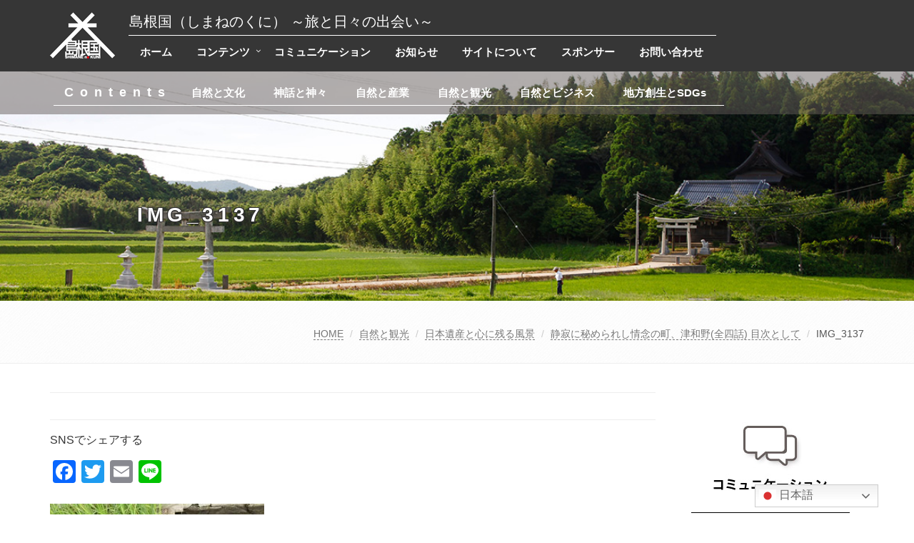

--- FILE ---
content_type: text/html; charset=UTF-8
request_url: https://shimanekuni.com/tourism/heritage/sub8-2-22/attachment/img_3137/
body_size: 22835
content:
<!DOCTYPE html>
<html dir="ltr" lang="ja" prefix="og: https://ogp.me/ns#">

<head>

<meta charset="UTF-8">
<meta name="viewport" content="width=device-width, initial-scale=1">

<title>IMG_3137 | 島根国（しまねのくに）</title>
	<style>img:is([sizes="auto" i], [sizes^="auto," i]) { contain-intrinsic-size: 3000px 1500px }</style>
	
		<!-- All in One SEO 4.9.0 - aioseo.com -->
	<meta name="robots" content="max-image-preview:large" />
	<meta name="author" content="adachi"/>
	<link rel="canonical" href="https://shimanekuni.com/tourism/heritage/sub8-2-22/attachment/img_3137/" />
	<meta name="generator" content="All in One SEO (AIOSEO) 4.9.0" />
		<meta property="og:locale" content="ja_JP" />
		<meta property="og:site_name" content="島根国（しまねのくに） | ～旅と日々の出会い～" />
		<meta property="og:type" content="article" />
		<meta property="og:title" content="IMG_3137 | 島根国（しまねのくに）" />
		<meta property="og:url" content="https://shimanekuni.com/tourism/heritage/sub8-2-22/attachment/img_3137/" />
		<meta property="article:published_time" content="2024-01-13T05:37:25+00:00" />
		<meta property="article:modified_time" content="2024-01-13T05:37:25+00:00" />
		<meta property="article:publisher" content="https://www.facebook.com/shimanekuni" />
		<meta name="twitter:card" content="summary" />
		<meta name="twitter:site" content="@shimanekuni" />
		<meta name="twitter:title" content="IMG_3137 | 島根国（しまねのくに）" />
		<meta name="twitter:creator" content="@shimanekuni" />
		<script type="application/ld+json" class="aioseo-schema">
			{"@context":"https:\/\/schema.org","@graph":[{"@type":"BreadcrumbList","@id":"https:\/\/shimanekuni.com\/tourism\/heritage\/sub8-2-22\/attachment\/img_3137\/#breadcrumblist","itemListElement":[{"@type":"ListItem","@id":"https:\/\/shimanekuni.com#listItem","position":1,"name":"\u30db\u30fc\u30e0","item":"https:\/\/shimanekuni.com","nextItem":{"@type":"ListItem","@id":"https:\/\/shimanekuni.com\/tourism\/heritage\/sub8-2-22\/attachment\/img_3137\/#listItem","name":"IMG_3137"}},{"@type":"ListItem","@id":"https:\/\/shimanekuni.com\/tourism\/heritage\/sub8-2-22\/attachment\/img_3137\/#listItem","position":2,"name":"IMG_3137","previousItem":{"@type":"ListItem","@id":"https:\/\/shimanekuni.com#listItem","name":"\u30db\u30fc\u30e0"}}]},{"@type":"ItemPage","@id":"https:\/\/shimanekuni.com\/tourism\/heritage\/sub8-2-22\/attachment\/img_3137\/#itempage","url":"https:\/\/shimanekuni.com\/tourism\/heritage\/sub8-2-22\/attachment\/img_3137\/","name":"IMG_3137 | \u5cf6\u6839\u56fd\uff08\u3057\u307e\u306d\u306e\u304f\u306b\uff09","inLanguage":"ja","isPartOf":{"@id":"https:\/\/shimanekuni.com\/#website"},"breadcrumb":{"@id":"https:\/\/shimanekuni.com\/tourism\/heritage\/sub8-2-22\/attachment\/img_3137\/#breadcrumblist"},"author":{"@id":"https:\/\/shimanekuni.com\/author\/adachi\/#author"},"creator":{"@id":"https:\/\/shimanekuni.com\/author\/adachi\/#author"},"datePublished":"2024-01-13T14:37:25+09:00","dateModified":"2024-01-13T14:37:25+09:00"},{"@type":"Organization","@id":"https:\/\/shimanekuni.com\/#organization","name":"\u682a\u5f0f\u4f1a\u793e\u30aa\u30a6\u30b3\u30fc\u30dd\u30ec\u30fc\u30b7\u30e7\u30f3","description":"\uff5e\u65c5\u3068\u65e5\u3005\u306e\u51fa\u4f1a\u3044\uff5e","url":"https:\/\/shimanekuni.com\/","logo":{"@type":"ImageObject","url":"https:\/\/shimanekuni.com\/wp-content\/uploads\/2020\/11\/OU_LOGO2.jpg","@id":"https:\/\/shimanekuni.com\/tourism\/heritage\/sub8-2-22\/attachment\/img_3137\/#organizationLogo","width":300,"height":180},"image":{"@id":"https:\/\/shimanekuni.com\/tourism\/heritage\/sub8-2-22\/attachment\/img_3137\/#organizationLogo"},"sameAs":["https:\/\/www.facebook.com\/shimanekuni","https:\/\/twitter.com\/shimanekuni","https:\/\/www.instagram.com\/shimanekuni\/","https:\/\/www.youtube.com\/@shimanekuni"]},{"@type":"Person","@id":"https:\/\/shimanekuni.com\/author\/adachi\/#author","url":"https:\/\/shimanekuni.com\/author\/adachi\/","name":"adachi","image":{"@type":"ImageObject","@id":"https:\/\/shimanekuni.com\/tourism\/heritage\/sub8-2-22\/attachment\/img_3137\/#authorImage","url":"https:\/\/secure.gravatar.com\/avatar\/05963be0a82cfd41c2e3b458d50a458d0c521e04a06202b1c0853b4660eb95d8?s=96&d=mm&r=g","width":96,"height":96,"caption":"adachi"}},{"@type":"WebSite","@id":"https:\/\/shimanekuni.com\/#website","url":"https:\/\/shimanekuni.com\/","name":"\u5cf6\u6839\u56fd\uff08\u3057\u307e\u306d\u306e\u304f\u306b\uff09","description":"\uff5e\u65c5\u3068\u65e5\u3005\u306e\u51fa\u4f1a\u3044\uff5e","inLanguage":"ja","publisher":{"@id":"https:\/\/shimanekuni.com\/#organization"}}]}
		</script>
		<!-- All in One SEO -->

<link rel='dns-prefetch' href='//static.addtoany.com' />
<link rel="alternate" type="application/rss+xml" title="島根国（しまねのくに） &raquo; フィード" href="https://shimanekuni.com/feed/" />
<link rel="alternate" type="application/rss+xml" title="島根国（しまねのくに） &raquo; コメントフィード" href="https://shimanekuni.com/comments/feed/" />
<script type="text/javascript">
/* <![CDATA[ */
window._wpemojiSettings = {"baseUrl":"https:\/\/s.w.org\/images\/core\/emoji\/16.0.1\/72x72\/","ext":".png","svgUrl":"https:\/\/s.w.org\/images\/core\/emoji\/16.0.1\/svg\/","svgExt":".svg","source":{"concatemoji":"https:\/\/shimanekuni.com\/wp-includes\/js\/wp-emoji-release.min.js?ver=6.8.3"}};
/*! This file is auto-generated */
!function(s,n){var o,i,e;function c(e){try{var t={supportTests:e,timestamp:(new Date).valueOf()};sessionStorage.setItem(o,JSON.stringify(t))}catch(e){}}function p(e,t,n){e.clearRect(0,0,e.canvas.width,e.canvas.height),e.fillText(t,0,0);var t=new Uint32Array(e.getImageData(0,0,e.canvas.width,e.canvas.height).data),a=(e.clearRect(0,0,e.canvas.width,e.canvas.height),e.fillText(n,0,0),new Uint32Array(e.getImageData(0,0,e.canvas.width,e.canvas.height).data));return t.every(function(e,t){return e===a[t]})}function u(e,t){e.clearRect(0,0,e.canvas.width,e.canvas.height),e.fillText(t,0,0);for(var n=e.getImageData(16,16,1,1),a=0;a<n.data.length;a++)if(0!==n.data[a])return!1;return!0}function f(e,t,n,a){switch(t){case"flag":return n(e,"\ud83c\udff3\ufe0f\u200d\u26a7\ufe0f","\ud83c\udff3\ufe0f\u200b\u26a7\ufe0f")?!1:!n(e,"\ud83c\udde8\ud83c\uddf6","\ud83c\udde8\u200b\ud83c\uddf6")&&!n(e,"\ud83c\udff4\udb40\udc67\udb40\udc62\udb40\udc65\udb40\udc6e\udb40\udc67\udb40\udc7f","\ud83c\udff4\u200b\udb40\udc67\u200b\udb40\udc62\u200b\udb40\udc65\u200b\udb40\udc6e\u200b\udb40\udc67\u200b\udb40\udc7f");case"emoji":return!a(e,"\ud83e\udedf")}return!1}function g(e,t,n,a){var r="undefined"!=typeof WorkerGlobalScope&&self instanceof WorkerGlobalScope?new OffscreenCanvas(300,150):s.createElement("canvas"),o=r.getContext("2d",{willReadFrequently:!0}),i=(o.textBaseline="top",o.font="600 32px Arial",{});return e.forEach(function(e){i[e]=t(o,e,n,a)}),i}function t(e){var t=s.createElement("script");t.src=e,t.defer=!0,s.head.appendChild(t)}"undefined"!=typeof Promise&&(o="wpEmojiSettingsSupports",i=["flag","emoji"],n.supports={everything:!0,everythingExceptFlag:!0},e=new Promise(function(e){s.addEventListener("DOMContentLoaded",e,{once:!0})}),new Promise(function(t){var n=function(){try{var e=JSON.parse(sessionStorage.getItem(o));if("object"==typeof e&&"number"==typeof e.timestamp&&(new Date).valueOf()<e.timestamp+604800&&"object"==typeof e.supportTests)return e.supportTests}catch(e){}return null}();if(!n){if("undefined"!=typeof Worker&&"undefined"!=typeof OffscreenCanvas&&"undefined"!=typeof URL&&URL.createObjectURL&&"undefined"!=typeof Blob)try{var e="postMessage("+g.toString()+"("+[JSON.stringify(i),f.toString(),p.toString(),u.toString()].join(",")+"));",a=new Blob([e],{type:"text/javascript"}),r=new Worker(URL.createObjectURL(a),{name:"wpTestEmojiSupports"});return void(r.onmessage=function(e){c(n=e.data),r.terminate(),t(n)})}catch(e){}c(n=g(i,f,p,u))}t(n)}).then(function(e){for(var t in e)n.supports[t]=e[t],n.supports.everything=n.supports.everything&&n.supports[t],"flag"!==t&&(n.supports.everythingExceptFlag=n.supports.everythingExceptFlag&&n.supports[t]);n.supports.everythingExceptFlag=n.supports.everythingExceptFlag&&!n.supports.flag,n.DOMReady=!1,n.readyCallback=function(){n.DOMReady=!0}}).then(function(){return e}).then(function(){var e;n.supports.everything||(n.readyCallback(),(e=n.source||{}).concatemoji?t(e.concatemoji):e.wpemoji&&e.twemoji&&(t(e.twemoji),t(e.wpemoji)))}))}((window,document),window._wpemojiSettings);
/* ]]> */
</script>
<style id='wp-emoji-styles-inline-css' type='text/css'>

	img.wp-smiley, img.emoji {
		display: inline !important;
		border: none !important;
		box-shadow: none !important;
		height: 1em !important;
		width: 1em !important;
		margin: 0 0.07em !important;
		vertical-align: -0.1em !important;
		background: none !important;
		padding: 0 !important;
	}
</style>
<link rel='stylesheet' id='wp-block-library-css' href='https://shimanekuni.com/wp-includes/css/dist/block-library/style.min.css?ver=6.8.3' type='text/css' media='all' />
<style id='wp-block-library-theme-inline-css' type='text/css'>
.wp-block-audio :where(figcaption){color:#555;font-size:13px;text-align:center}.is-dark-theme .wp-block-audio :where(figcaption){color:#ffffffa6}.wp-block-audio{margin:0 0 1em}.wp-block-code{border:1px solid #ccc;border-radius:4px;font-family:Menlo,Consolas,monaco,monospace;padding:.8em 1em}.wp-block-embed :where(figcaption){color:#555;font-size:13px;text-align:center}.is-dark-theme .wp-block-embed :where(figcaption){color:#ffffffa6}.wp-block-embed{margin:0 0 1em}.blocks-gallery-caption{color:#555;font-size:13px;text-align:center}.is-dark-theme .blocks-gallery-caption{color:#ffffffa6}:root :where(.wp-block-image figcaption){color:#555;font-size:13px;text-align:center}.is-dark-theme :root :where(.wp-block-image figcaption){color:#ffffffa6}.wp-block-image{margin:0 0 1em}.wp-block-pullquote{border-bottom:4px solid;border-top:4px solid;color:currentColor;margin-bottom:1.75em}.wp-block-pullquote cite,.wp-block-pullquote footer,.wp-block-pullquote__citation{color:currentColor;font-size:.8125em;font-style:normal;text-transform:uppercase}.wp-block-quote{border-left:.25em solid;margin:0 0 1.75em;padding-left:1em}.wp-block-quote cite,.wp-block-quote footer{color:currentColor;font-size:.8125em;font-style:normal;position:relative}.wp-block-quote:where(.has-text-align-right){border-left:none;border-right:.25em solid;padding-left:0;padding-right:1em}.wp-block-quote:where(.has-text-align-center){border:none;padding-left:0}.wp-block-quote.is-large,.wp-block-quote.is-style-large,.wp-block-quote:where(.is-style-plain){border:none}.wp-block-search .wp-block-search__label{font-weight:700}.wp-block-search__button{border:1px solid #ccc;padding:.375em .625em}:where(.wp-block-group.has-background){padding:1.25em 2.375em}.wp-block-separator.has-css-opacity{opacity:.4}.wp-block-separator{border:none;border-bottom:2px solid;margin-left:auto;margin-right:auto}.wp-block-separator.has-alpha-channel-opacity{opacity:1}.wp-block-separator:not(.is-style-wide):not(.is-style-dots){width:100px}.wp-block-separator.has-background:not(.is-style-dots){border-bottom:none;height:1px}.wp-block-separator.has-background:not(.is-style-wide):not(.is-style-dots){height:2px}.wp-block-table{margin:0 0 1em}.wp-block-table td,.wp-block-table th{word-break:normal}.wp-block-table :where(figcaption){color:#555;font-size:13px;text-align:center}.is-dark-theme .wp-block-table :where(figcaption){color:#ffffffa6}.wp-block-video :where(figcaption){color:#555;font-size:13px;text-align:center}.is-dark-theme .wp-block-video :where(figcaption){color:#ffffffa6}.wp-block-video{margin:0 0 1em}:root :where(.wp-block-template-part.has-background){margin-bottom:0;margin-top:0;padding:1.25em 2.375em}
</style>
<style id='classic-theme-styles-inline-css' type='text/css'>
/*! This file is auto-generated */
.wp-block-button__link{color:#fff;background-color:#32373c;border-radius:9999px;box-shadow:none;text-decoration:none;padding:calc(.667em + 2px) calc(1.333em + 2px);font-size:1.125em}.wp-block-file__button{background:#32373c;color:#fff;text-decoration:none}
</style>
<link rel='stylesheet' id='aioseo/css/src/vue/standalone/blocks/table-of-contents/global.scss-css' href='https://shimanekuni.com/wp-content/plugins/all-in-one-seo-pack/dist/Lite/assets/css/table-of-contents/global.e90f6d47.css?ver=4.9.0' type='text/css' media='all' />
<style id='global-styles-inline-css' type='text/css'>
:root{--wp--preset--aspect-ratio--square: 1;--wp--preset--aspect-ratio--4-3: 4/3;--wp--preset--aspect-ratio--3-4: 3/4;--wp--preset--aspect-ratio--3-2: 3/2;--wp--preset--aspect-ratio--2-3: 2/3;--wp--preset--aspect-ratio--16-9: 16/9;--wp--preset--aspect-ratio--9-16: 9/16;--wp--preset--color--black: #000000;--wp--preset--color--cyan-bluish-gray: #abb8c3;--wp--preset--color--white: #ffffff;--wp--preset--color--pale-pink: #f78da7;--wp--preset--color--vivid-red: #cf2e2e;--wp--preset--color--luminous-vivid-orange: #ff6900;--wp--preset--color--luminous-vivid-amber: #fcb900;--wp--preset--color--light-green-cyan: #7bdcb5;--wp--preset--color--vivid-green-cyan: #00d084;--wp--preset--color--pale-cyan-blue: #8ed1fc;--wp--preset--color--vivid-cyan-blue: #0693e3;--wp--preset--color--vivid-purple: #9b51e0;--wp--preset--gradient--vivid-cyan-blue-to-vivid-purple: linear-gradient(135deg,rgba(6,147,227,1) 0%,rgb(155,81,224) 100%);--wp--preset--gradient--light-green-cyan-to-vivid-green-cyan: linear-gradient(135deg,rgb(122,220,180) 0%,rgb(0,208,130) 100%);--wp--preset--gradient--luminous-vivid-amber-to-luminous-vivid-orange: linear-gradient(135deg,rgba(252,185,0,1) 0%,rgba(255,105,0,1) 100%);--wp--preset--gradient--luminous-vivid-orange-to-vivid-red: linear-gradient(135deg,rgba(255,105,0,1) 0%,rgb(207,46,46) 100%);--wp--preset--gradient--very-light-gray-to-cyan-bluish-gray: linear-gradient(135deg,rgb(238,238,238) 0%,rgb(169,184,195) 100%);--wp--preset--gradient--cool-to-warm-spectrum: linear-gradient(135deg,rgb(74,234,220) 0%,rgb(151,120,209) 20%,rgb(207,42,186) 40%,rgb(238,44,130) 60%,rgb(251,105,98) 80%,rgb(254,248,76) 100%);--wp--preset--gradient--blush-light-purple: linear-gradient(135deg,rgb(255,206,236) 0%,rgb(152,150,240) 100%);--wp--preset--gradient--blush-bordeaux: linear-gradient(135deg,rgb(254,205,165) 0%,rgb(254,45,45) 50%,rgb(107,0,62) 100%);--wp--preset--gradient--luminous-dusk: linear-gradient(135deg,rgb(255,203,112) 0%,rgb(199,81,192) 50%,rgb(65,88,208) 100%);--wp--preset--gradient--pale-ocean: linear-gradient(135deg,rgb(255,245,203) 0%,rgb(182,227,212) 50%,rgb(51,167,181) 100%);--wp--preset--gradient--electric-grass: linear-gradient(135deg,rgb(202,248,128) 0%,rgb(113,206,126) 100%);--wp--preset--gradient--midnight: linear-gradient(135deg,rgb(2,3,129) 0%,rgb(40,116,252) 100%);--wp--preset--font-size--small: 13px;--wp--preset--font-size--medium: 20px;--wp--preset--font-size--large: 36px;--wp--preset--font-size--x-large: 42px;--wp--preset--spacing--20: 0.44rem;--wp--preset--spacing--30: 0.67rem;--wp--preset--spacing--40: 1rem;--wp--preset--spacing--50: 1.5rem;--wp--preset--spacing--60: 2.25rem;--wp--preset--spacing--70: 3.38rem;--wp--preset--spacing--80: 5.06rem;--wp--preset--shadow--natural: 6px 6px 9px rgba(0, 0, 0, 0.2);--wp--preset--shadow--deep: 12px 12px 50px rgba(0, 0, 0, 0.4);--wp--preset--shadow--sharp: 6px 6px 0px rgba(0, 0, 0, 0.2);--wp--preset--shadow--outlined: 6px 6px 0px -3px rgba(255, 255, 255, 1), 6px 6px rgba(0, 0, 0, 1);--wp--preset--shadow--crisp: 6px 6px 0px rgba(0, 0, 0, 1);}:where(.is-layout-flex){gap: 0.5em;}:where(.is-layout-grid){gap: 0.5em;}body .is-layout-flex{display: flex;}.is-layout-flex{flex-wrap: wrap;align-items: center;}.is-layout-flex > :is(*, div){margin: 0;}body .is-layout-grid{display: grid;}.is-layout-grid > :is(*, div){margin: 0;}:where(.wp-block-columns.is-layout-flex){gap: 2em;}:where(.wp-block-columns.is-layout-grid){gap: 2em;}:where(.wp-block-post-template.is-layout-flex){gap: 1.25em;}:where(.wp-block-post-template.is-layout-grid){gap: 1.25em;}.has-black-color{color: var(--wp--preset--color--black) !important;}.has-cyan-bluish-gray-color{color: var(--wp--preset--color--cyan-bluish-gray) !important;}.has-white-color{color: var(--wp--preset--color--white) !important;}.has-pale-pink-color{color: var(--wp--preset--color--pale-pink) !important;}.has-vivid-red-color{color: var(--wp--preset--color--vivid-red) !important;}.has-luminous-vivid-orange-color{color: var(--wp--preset--color--luminous-vivid-orange) !important;}.has-luminous-vivid-amber-color{color: var(--wp--preset--color--luminous-vivid-amber) !important;}.has-light-green-cyan-color{color: var(--wp--preset--color--light-green-cyan) !important;}.has-vivid-green-cyan-color{color: var(--wp--preset--color--vivid-green-cyan) !important;}.has-pale-cyan-blue-color{color: var(--wp--preset--color--pale-cyan-blue) !important;}.has-vivid-cyan-blue-color{color: var(--wp--preset--color--vivid-cyan-blue) !important;}.has-vivid-purple-color{color: var(--wp--preset--color--vivid-purple) !important;}.has-black-background-color{background-color: var(--wp--preset--color--black) !important;}.has-cyan-bluish-gray-background-color{background-color: var(--wp--preset--color--cyan-bluish-gray) !important;}.has-white-background-color{background-color: var(--wp--preset--color--white) !important;}.has-pale-pink-background-color{background-color: var(--wp--preset--color--pale-pink) !important;}.has-vivid-red-background-color{background-color: var(--wp--preset--color--vivid-red) !important;}.has-luminous-vivid-orange-background-color{background-color: var(--wp--preset--color--luminous-vivid-orange) !important;}.has-luminous-vivid-amber-background-color{background-color: var(--wp--preset--color--luminous-vivid-amber) !important;}.has-light-green-cyan-background-color{background-color: var(--wp--preset--color--light-green-cyan) !important;}.has-vivid-green-cyan-background-color{background-color: var(--wp--preset--color--vivid-green-cyan) !important;}.has-pale-cyan-blue-background-color{background-color: var(--wp--preset--color--pale-cyan-blue) !important;}.has-vivid-cyan-blue-background-color{background-color: var(--wp--preset--color--vivid-cyan-blue) !important;}.has-vivid-purple-background-color{background-color: var(--wp--preset--color--vivid-purple) !important;}.has-black-border-color{border-color: var(--wp--preset--color--black) !important;}.has-cyan-bluish-gray-border-color{border-color: var(--wp--preset--color--cyan-bluish-gray) !important;}.has-white-border-color{border-color: var(--wp--preset--color--white) !important;}.has-pale-pink-border-color{border-color: var(--wp--preset--color--pale-pink) !important;}.has-vivid-red-border-color{border-color: var(--wp--preset--color--vivid-red) !important;}.has-luminous-vivid-orange-border-color{border-color: var(--wp--preset--color--luminous-vivid-orange) !important;}.has-luminous-vivid-amber-border-color{border-color: var(--wp--preset--color--luminous-vivid-amber) !important;}.has-light-green-cyan-border-color{border-color: var(--wp--preset--color--light-green-cyan) !important;}.has-vivid-green-cyan-border-color{border-color: var(--wp--preset--color--vivid-green-cyan) !important;}.has-pale-cyan-blue-border-color{border-color: var(--wp--preset--color--pale-cyan-blue) !important;}.has-vivid-cyan-blue-border-color{border-color: var(--wp--preset--color--vivid-cyan-blue) !important;}.has-vivid-purple-border-color{border-color: var(--wp--preset--color--vivid-purple) !important;}.has-vivid-cyan-blue-to-vivid-purple-gradient-background{background: var(--wp--preset--gradient--vivid-cyan-blue-to-vivid-purple) !important;}.has-light-green-cyan-to-vivid-green-cyan-gradient-background{background: var(--wp--preset--gradient--light-green-cyan-to-vivid-green-cyan) !important;}.has-luminous-vivid-amber-to-luminous-vivid-orange-gradient-background{background: var(--wp--preset--gradient--luminous-vivid-amber-to-luminous-vivid-orange) !important;}.has-luminous-vivid-orange-to-vivid-red-gradient-background{background: var(--wp--preset--gradient--luminous-vivid-orange-to-vivid-red) !important;}.has-very-light-gray-to-cyan-bluish-gray-gradient-background{background: var(--wp--preset--gradient--very-light-gray-to-cyan-bluish-gray) !important;}.has-cool-to-warm-spectrum-gradient-background{background: var(--wp--preset--gradient--cool-to-warm-spectrum) !important;}.has-blush-light-purple-gradient-background{background: var(--wp--preset--gradient--blush-light-purple) !important;}.has-blush-bordeaux-gradient-background{background: var(--wp--preset--gradient--blush-bordeaux) !important;}.has-luminous-dusk-gradient-background{background: var(--wp--preset--gradient--luminous-dusk) !important;}.has-pale-ocean-gradient-background{background: var(--wp--preset--gradient--pale-ocean) !important;}.has-electric-grass-gradient-background{background: var(--wp--preset--gradient--electric-grass) !important;}.has-midnight-gradient-background{background: var(--wp--preset--gradient--midnight) !important;}.has-small-font-size{font-size: var(--wp--preset--font-size--small) !important;}.has-medium-font-size{font-size: var(--wp--preset--font-size--medium) !important;}.has-large-font-size{font-size: var(--wp--preset--font-size--large) !important;}.has-x-large-font-size{font-size: var(--wp--preset--font-size--x-large) !important;}
:where(.wp-block-post-template.is-layout-flex){gap: 1.25em;}:where(.wp-block-post-template.is-layout-grid){gap: 1.25em;}
:where(.wp-block-columns.is-layout-flex){gap: 2em;}:where(.wp-block-columns.is-layout-grid){gap: 2em;}
:root :where(.wp-block-pullquote){font-size: 1.5em;line-height: 1.6;}
</style>
<link rel='stylesheet' id='contact-form-7-css' href='https://shimanekuni.com/wp-content/plugins/contact-form-7/includes/css/styles.css?ver=6.1.3' type='text/css' media='all' />
<link rel='stylesheet' id='bootstrap-css' href='https://shimanekuni.com/wp-content/themes/shimanekuni/assets/plugins/bootstrap/css/bootstrap.min.css?ver=6.8.3' type='text/css' media='all' />
<link rel='stylesheet' id='assets-style-css' href='https://shimanekuni.com/wp-content/themes/shimanekuni/assets/css/style.css?ver=6.8.3' type='text/css' media='all' />
<link rel='stylesheet' id='line-icons-css' href='https://shimanekuni.com/wp-content/themes/shimanekuni/assets/plugins/line-icons/line-icons.css?ver=6.8.3' type='text/css' media='all' />
<link rel='stylesheet' id='font-awesome-css' href='https://shimanekuni.com/wp-content/themes/shimanekuni/assets/plugins/font-awesome/css/font-awesome.min.css?ver=6.8.3' type='text/css' media='all' />
<link rel='stylesheet' id='brand-buttons-css' href='https://shimanekuni.com/wp-content/themes/shimanekuni/assets/css/plugins/brand-buttons/brand-buttons.css?ver=6.8.3' type='text/css' media='all' />
<link rel='stylesheet' id='brand-buttons-inversed-css' href='https://shimanekuni.com/wp-content/themes/shimanekuni/assets/css/plugins/brand-buttons/brand-buttons-inversed.css?ver=6.8.3' type='text/css' media='all' />
<link rel='stylesheet' id='blog_magazin-css' href='https://shimanekuni.com/wp-content/themes/shimanekuni/assets/css/pages/blog_magazine.css?ver=6.8.3' type='text/css' media='all' />
<link rel='stylesheet' id='blog-style-css' href='https://shimanekuni.com/wp-content/themes/shimanekuni/assets/css/pages/blog.css?ver=6.8.3' type='text/css' media='all' />
<link rel='stylesheet' id='page-404-css' href='https://shimanekuni.com/wp-content/themes/shimanekuni/assets/css/pages/page_404_error.css?ver=6.8.3' type='text/css' media='all' />
<link rel='stylesheet' id='timeline1-css' href='https://shimanekuni.com/wp-content/themes/shimanekuni/assets/css/pages/feature_timeline1.css?ver=6.8.3' type='text/css' media='all' />
<link rel='stylesheet' id='timeline2-css' href='https://shimanekuni.com/wp-content/themes/shimanekuni/assets/css/pages/feature_timeline2.css?ver=6.8.3' type='text/css' media='all' />
<link rel='stylesheet' id='saitama-style-css' href='https://shimanekuni.com/wp-content/themes/shimanekuni/style.css?ver=6.8.3' type='text/css' media='all' />
<link rel='stylesheet' id='pochipp-front-css' href='https://shimanekuni.com/wp-content/plugins/pochipp/dist/css/style.css?ver=1.17.3' type='text/css' media='all' />
<link rel='stylesheet' id='addtoany-css' href='https://shimanekuni.com/wp-content/plugins/add-to-any/addtoany.min.css?ver=1.16' type='text/css' media='all' />
<style id='addtoany-inline-css' type='text/css'>
@media screen and (max-width:980px){
.a2a_floating_style.a2a_vertical_style{display:none;}
}
</style>
<script type="text/javascript" id="addtoany-core-js-before">
/* <![CDATA[ */
window.a2a_config=window.a2a_config||{};a2a_config.callbacks=[];a2a_config.overlays=[];a2a_config.templates={};a2a_localize = {
	Share: "共有",
	Save: "ブックマーク",
	Subscribe: "購読",
	Email: "メール",
	Bookmark: "ブックマーク",
	ShowAll: "すべて表示する",
	ShowLess: "小さく表示する",
	FindServices: "サービスを探す",
	FindAnyServiceToAddTo: "追加するサービスを今すぐ探す",
	PoweredBy: "Powered by",
	ShareViaEmail: "メールでシェアする",
	SubscribeViaEmail: "メールで購読する",
	BookmarkInYourBrowser: "ブラウザにブックマーク",
	BookmarkInstructions: "このページをブックマークするには、 Ctrl+D または \u2318+D を押下。",
	AddToYourFavorites: "お気に入りに追加",
	SendFromWebOrProgram: "任意のメールアドレスまたはメールプログラムから送信",
	EmailProgram: "メールプログラム",
	More: "詳細&#8230;",
	ThanksForSharing: "共有ありがとうございます !",
	ThanksForFollowing: "フォローありがとうございます !"
};
/* ]]> */
</script>
<script type="text/javascript" defer src="https://static.addtoany.com/menu/page.js" id="addtoany-core-js"></script>
<script type="text/javascript" src="https://shimanekuni.com/wp-includes/js/jquery/jquery.min.js?ver=3.7.1" id="jquery-core-js"></script>
<script type="text/javascript" src="https://shimanekuni.com/wp-includes/js/jquery/jquery-migrate.min.js?ver=3.4.1" id="jquery-migrate-js"></script>
<script type="text/javascript" defer src="https://shimanekuni.com/wp-content/plugins/add-to-any/addtoany.min.js?ver=1.1" id="addtoany-jquery-js"></script>
<link rel="https://api.w.org/" href="https://shimanekuni.com/wp-json/" /><link rel="alternate" title="JSON" type="application/json" href="https://shimanekuni.com/wp-json/wp/v2/media/15895" /><link rel="EditURI" type="application/rsd+xml" title="RSD" href="https://shimanekuni.com/xmlrpc.php?rsd" />
<meta name="generator" content="WordPress 6.8.3" />
<link rel='shortlink' href='https://shimanekuni.com/?p=15895' />
<link rel="alternate" title="oEmbed (JSON)" type="application/json+oembed" href="https://shimanekuni.com/wp-json/oembed/1.0/embed?url=https%3A%2F%2Fshimanekuni.com%2Ftourism%2Fheritage%2Fsub8-2-22%2Fattachment%2Fimg_3137%2F" />
<link rel="alternate" title="oEmbed (XML)" type="text/xml+oembed" href="https://shimanekuni.com/wp-json/oembed/1.0/embed?url=https%3A%2F%2Fshimanekuni.com%2Ftourism%2Fheritage%2Fsub8-2-22%2Fattachment%2Fimg_3137%2F&#038;format=xml" />
<!-- Pochipp -->
<style id="pchpp_custom_style">:root{--pchpp-color-inline: #069A8E;--pchpp-color-custom: #5ca250;--pchpp-color-custom-2: #8e59e4;--pchpp-color-amazon: #f99a0c;--pchpp-color-rakuten: #e0423c;--pchpp-color-yahoo: #438ee8;--pchpp-color-mercari: #3c3c3c;--pchpp-inline-bg-color: var(--pchpp-color-inline);--pchpp-inline-txt-color: #fff;--pchpp-inline-shadow: 0 1px 4px -1px rgba(0, 0, 0, 0.2);--pchpp-inline-radius: 0px;--pchpp-inline-width: auto;}</style>
<script id="pchpp_vars">window.pchppVars = {};window.pchppVars.ajaxUrl = "https://shimanekuni.com/wp-admin/admin-ajax.php";window.pchppVars.ajaxNonce = "a10994ab4d";</script>

<!-- / Pochipp -->
<link rel="icon" href="https://shimanekuni.com/wp-content/uploads/2020/12/ShimaneNoKuniLogo_W500SQ-150x150.jpg" sizes="32x32" />
<link rel="icon" href="https://shimanekuni.com/wp-content/uploads/2020/12/ShimaneNoKuniLogo_W500SQ-300x300.jpg" sizes="192x192" />
<link rel="apple-touch-icon" href="https://shimanekuni.com/wp-content/uploads/2020/12/ShimaneNoKuniLogo_W500SQ-300x300.jpg" />
<meta name="msapplication-TileImage" content="https://shimanekuni.com/wp-content/uploads/2020/12/ShimaneNoKuniLogo_W500SQ-300x300.jpg" />

  <link href="https://shimanekuni.com/wp-content/themes/shimanekuni/assets/js/slick/slick-theme.css" rel="stylesheet" type="text/css">
  <link href="https://shimanekuni.com/wp-content/themes/shimanekuni/assets/js/slick/slick.css" rel="stylesheet" type="text/css">
  <link href="https://shimanekuni.com/wp-content/themes/shimanekuni/assets/css/slickmain.css" rel="stylesheet" type="text/css">


<!-- Google tag (gtag.js) GA4 -->
<script async src="https://www.googletagmanager.com/gtag/js?id=G-8JN0R3754E"></script>
<script>
  window.dataLayer = window.dataLayer || [];
  function gtag(){dataLayer.push(arguments);}
  gtag('js', new Date());

  gtag('config', 'G-8JN0R3754E');
</script>


</head>
<body class="attachment wp-singular attachment-template-default single single-attachment postid-15895 attachmentid-15895 attachment-jpeg wp-theme-shimanekuni" id="cc-">


<script type="text/javascript" src="/js/jquery-3.5.1.min.js"></script>

<link rel="stylesheet" href="https://use.fontawesome.com/releases/v5.0.10/css/all.css" crossorigin="anonymous">


<div id="fb-root"></div>
<script async defer crossorigin="anonymous" src="https://connect.facebook.net/ja_JP/sdk.js#xfbml=1&version=v6.0&appId=1807925389356772"></script>	



<div class="wrapper">





	<div class="header header-v1 header-sticky">
		<div class="topbar-v1">
			<div class="container">
				<div class="row">

					<div class="col-md-6">
											</div>

					<div class="col-md-6">
						<ul class="list-inline top-v1-data">
							<li><a href="https://shimanekuni.com"><i class="fa fa-home"></i></a></li>
														<li>～旅と日々の出会い～</li>
													</ul>
					</div>

				</div><!-- .row -->
			</div><!-- .container -->
		</div><!-- .topbar-v1 -->

		<div class="navbar navbar-default mega-menu" role="navigation">
			<div class="container">
				<div class="navbar-header">
					<button type="button" class="navbar-toggle cc-keyColor" data-toggle="collapse" data-target=".navbar-responsive-collapse">
						<span class="sr-only">Toggle navigation</span>
						<span class="fa fa-bars"></span><br><span class="button-menu-text">MENU</span>
					</button>

					<div class="site_logo">
						<a href="https://shimanekuni.com" rel="home">
													<img id="logo-header" src="https://shimanekuni.com/wp-content/uploads/2024/03/top_logo2-grey.png" alt="島根国（しまねのくに）" />
												</a>
					</div>

					<div class="site_title">
							<a href="https://shimanekuni.com" rel="home">
								<span id="title-header">島根国（しまねのくに）</span></a>
							<br class="sp">
														<span id="title-description">～旅と日々の出会い～</span>
												</div>


				</div><!-- .navbar-header -->



				<div class="collapse navbar-collapse navbar-responsive-collapse"><ul id="menu-g-menu" class="nav navbar-nav"><li class=""><a href="/?pl=no">ホーム</a></li>
<li class="dropdown "><a href="/category/culture/">コンテンツ</a>
<ul class="dropdown-menu">
	<li class=""><a href="/category/culture/">Contents</a></li>
	<li class=""><a href="https://shimanekuni.com/category/culture/">自然と文化</a></li>
	<li class=""><a href="https://shimanekuni.com/category/mythology/">神話と神々</a></li>
	<li class=""><a href="https://shimanekuni.com/category/industry/">自然と産業</a></li>
	<li class=""><a href="https://shimanekuni.com/category/tourism/">自然と観光</a></li>
	<li class=""><a href="https://shimanekuni.com/category/business/">自然とビジネス</a></li>
	<li class=""><a href="https://shimanekuni.com/category/sdgs/">地方創生とSDGs</a></li>
</ul>
</li>
<li class=""><a href="https://shimanekuni.com/communication/">コミュニケーション</a></li>
<li class=""><a href="https://shimanekuni.com/category/news/">お知らせ</a></li>
<li class=""><a href="https://shimanekuni.com/about/">サイトについて</a></li>
<li class=""><a href="https://shimanekuni.com/sponcers/">スポンサー</a></li>
<li class=""><a href="https://shimanekuni.com/contact/">お問い合わせ</a></li>
</ul></div>
			</div><!-- .container -->
		</div><!-- .navbar .navbar-default .mega-menu -->


		<section class="breadcrumb-banner2" >
			<div class="header_submenu_bar"><div>
		</section>




			<section class="breadcrumb-banner breadcrumb-bnr-bg-default" >
				<div class="container">
					<div class="row">
						<div class="col-sm-12">

						</div>
					</div>
				</div>
			</section>

	</div><!-- .header -->
	<div class="breadcrumbs"><div class="container"><h1 class="pull-left">IMG_3137</h1><ul class="pull-right breadcrumb">
	<li class="level-1 top"><a href="https://shimanekuni.com/">HOME</a></li>
	<li class="level-2 sub"><a href="https://shimanekuni.com/category/tourism/">自然と観光</a></li>
	<li class="level-3 sub"><a href="https://shimanekuni.com/category/tourism/heritage/">日本遺産と心に残る風景</a></li>
	<li class="level-4 sub"><a href="https://shimanekuni.com/tourism/heritage/sub8-2-22/">静寂に秘められし情念の町、津和野(全四話) 目次として</a></li>
	<li class="level-5 sub tail current">IMG_3137</li>
</ul>
</div></div>

	<div class="container content">
		<div class="row blog-page blog-item">
			<div class="col-md-9 md-margin-bottom-60">

			    <div class="left-block">

				<div class="blog margin-bottom-bottom-40">
					<div class="blog-post-tags">
						<!--<ul class="list-unstyled list-inline blog-info">
							<li><i class="fa fa-cloc-o"></i> 2024年1月13日</li>
							<li><i class="fa fa-pencil"></i> <a href="https://shimanekuni.com/author/adachi/" title="adachi の投稿" rel="author">adachi</a></li>
						</ul>-->
						<ul class="list-unstyled list-inline blog-tags">
							<li></li>
						</ul>
					</div>

					<div id="post-15895" class="post-15895 attachment type-attachment status-inherit hentry">
						<div class="addtoany_share_save_container addtoany_content addtoany_content_top"><div class="addtoany_header">SNSでシェアする</div><div class="a2a_kit a2a_kit_size_32 addtoany_list" data-a2a-url="https://shimanekuni.com/tourism/heritage/sub8-2-22/attachment/img_3137/" data-a2a-title="IMG_3137"><a class="a2a_button_facebook" href="https://www.addtoany.com/add_to/facebook?linkurl=https%3A%2F%2Fshimanekuni.com%2Ftourism%2Fheritage%2Fsub8-2-22%2Fattachment%2Fimg_3137%2F&amp;linkname=IMG_3137" title="Facebook" rel="nofollow noopener" target="_blank"></a><a class="a2a_button_twitter" href="https://www.addtoany.com/add_to/twitter?linkurl=https%3A%2F%2Fshimanekuni.com%2Ftourism%2Fheritage%2Fsub8-2-22%2Fattachment%2Fimg_3137%2F&amp;linkname=IMG_3137" title="Twitter" rel="nofollow noopener" target="_blank"></a><a class="a2a_button_email" href="https://www.addtoany.com/add_to/email?linkurl=https%3A%2F%2Fshimanekuni.com%2Ftourism%2Fheritage%2Fsub8-2-22%2Fattachment%2Fimg_3137%2F&amp;linkname=IMG_3137" title="Email" rel="nofollow noopener" target="_blank"></a><a class="a2a_button_line" href="https://www.addtoany.com/add_to/line?linkurl=https%3A%2F%2Fshimanekuni.com%2Ftourism%2Fheritage%2Fsub8-2-22%2Fattachment%2Fimg_3137%2F&amp;linkname=IMG_3137" title="Line" rel="nofollow noopener" target="_blank"></a></div></div><p class="attachment"><a href='https://shimanekuni.com/wp-content/uploads/2024/01/IMG_3137.jpg'><img fetchpriority="high" decoding="async" width="300" height="225" src="https://shimanekuni.com/wp-content/uploads/2024/01/IMG_3137-300x225.jpg" class="attachment-medium size-medium" alt="" srcset="https://shimanekuni.com/wp-content/uploads/2024/01/IMG_3137-300x225.jpg 300w, https://shimanekuni.com/wp-content/uploads/2024/01/IMG_3137-768x576.jpg 768w, https://shimanekuni.com/wp-content/uploads/2024/01/IMG_3137-800x600.jpg 800w, https://shimanekuni.com/wp-content/uploads/2024/01/IMG_3137.jpg 1000w" sizes="(max-width: 300px) 100vw, 300px" /></a></p>
					</div>

					
				</div>
				<hr>

				
				<div class="section-ad-block">
	<!-- AD area-->
	<h3 class="ad_block_title">PR</h3>

	<div class="podcastpreview">

		<!-- YOUTUBE -->
		<div class="wp-block-columns is-layout-flex wp-container-core-columns-layout-1 wp-block-columns-is-layout-flex">

			<div class="wp-block-column is-layout-flow wp-block-column-is-layout-flow">
				<figure class="wp-block-embed is-type-video is-provider-youtube wp-block-embed-youtube wp-embed-aspect-16-9 wp-has-aspect-ratio"><div class="wp-block-embed__wrapper">
					<iframe title="" width="267" height="150" src="https://www.youtube.com/embed/OcEsnWT3kPc?feature=oembed" frameborder="0" allow="accelerometer; autoplay; clipboard-write; encrypted-media; gyroscope; picture-in-picture; web-share" referrerpolicy="strict-origin-when-cross-origin" allowfullscreen></iframe>
				<figcaption class="wp-element-caption">小泉八雲「生霊」</figcaption></figure>
			</div>

			<div class="wp-block-column is-layout-flow wp-block-column-is-layout-flow">
				<figure class="wp-block-embed is-type-video is-provider-youtube wp-block-embed-youtube wp-embed-aspect-16-9 wp-has-aspect-ratio"><div class="wp-block-embed__wrapper">
					<iframe title="" width="267" height="150" src="https://www.youtube.com/embed/lS1NXwE0yU4?feature=oembed" frameborder="0" allow="accelerometer; autoplay; clipboard-write; encrypted-media; gyroscope; picture-in-picture; web-share" referrerpolicy="strict-origin-when-cross-origin" allowfullscreen></iframe>
				<figcaption class="wp-element-caption">小泉八雲「雪女」</figcaption></figure>
			</div>

			<div class="wp-block-column is-layout-flow wp-block-column-is-layout-flow">
				<figure class="wp-block-embed is-type-video is-provider-youtube wp-block-embed-youtube wp-embed-aspect-16-9 wp-has-aspect-ratio"><div class="wp-block-embed__wrapper">
					<iframe title="" width="267" height="150" src="https://www.youtube.com/embed/M20Fo_MiXvE?feature=oembed" frameborder="0" allow="accelerometer; autoplay; clipboard-write; encrypted-media; gyroscope; picture-in-picture; web-share" referrerpolicy="strict-origin-when-cross-origin" allowfullscreen></iframe>
				<figcaption class="wp-element-caption">小泉八雲「雉子のはなし」</figcaption></figure>
			</div>

		</div>
		<!-- #YOUTUBE -->


<!--podcast
		<span"><iframe style="border-radius:12px" src="https://open.spotify.com/embed/episode/3qSvyqvU6QpdWl9h7MJcaP?utm_source=generator&theme=0" width="100%" height="152" frameBorder="0" allowfullscreen="" allow="autoplay; clipboard-write; encrypted-media; fullscreen; picture-in-picture" loading="lazy"></iframe></span>
		<span><iframe style="border-radius:12px" src="https://open.spotify.com/embed/episode/2RHfmJDfegSbIYRjtXrbob?utm_source=generator&theme=0" width="100%" height="152" frameBorder="0" allowfullscreen="" allow="autoplay; clipboard-write; encrypted-media; fullscreen; picture-in-picture" loading="lazy"></iframe></span>
-->

		<!-- 番組?-->
		<!--
		<span><iframe style="border-radius:12px" src="https://open.spotify.com/embed/show/2AU4T2LrY46WzrL2FK3JQR?utm_source=generator&theme=0" width="100%" height="152" frameBorder="0" allowfullscreen="" allow="autoplay; clipboard-write; encrypted-media; fullscreen; picture-in-picture" loading="lazy"></iframe></span>
		-->


<!--apple podcast
		<span style="padding-right:20px;"><iframe allow="autoplay *; encrypted-media *; fullscreen *; clipboard-write" frameborder="0" height="175" style="width:100%;max-width:660px;overflow:hidden;border-radius:10px;" sandbox="allow-forms allow-popups allow-same-origin allow-scripts allow-storage-access-by-user-activation allow-top-navigation-by-user-activation" src="https://embed.podcasts.apple.com/us/podcast/%E5%90%84%E5%9C%B0%E3%81%AE%E6%A2%B5%E9%90%98%E8%81%9E%E3%81%8D%E6%AF%94%E3%81%B91-%E7%9F%AD%E7%B7%A8-comparing-temple-bells-from-around-the/id1596843420?i=1000665688350"></iframe></span>
		<span style="padding-right:20px;"><iframe allow="autoplay *; encrypted-media *; fullscreen *; clipboard-write" frameborder="0" height="175" style="width:100%;max-width:660px;overflow:hidden;border-radius:10px;" sandbox="allow-forms allow-popups allow-same-origin allow-scripts allow-storage-access-by-user-activation allow-top-navigation-by-user-activation" src="https://embed.podcasts.apple.com/us/podcast/%E5%90%84%E5%9C%B0%E3%81%AE%E6%A2%B5%E9%90%98%E8%81%9E%E3%81%8D%E6%AF%94%E3%81%B91-%E7%9F%AD%E7%B7%A8-comparing-temple-bells-from-around-the/id1569798616?i=1000665686911"></iframe></span>
-->

<!--
		<span style="padding-right:20px;"><iframe src="https://anchor.fm/soundinnature/embed" scrolling="no" width="100%" height="" frameborder="0" class="episode"></iframe></span>
		<span style="padding-right:20px;"><iframe src="https://anchor.fm/soundinnature/embed/episodes/Voices-of-Forest-Birds-e128nru" scrolling="no" width="100%" height="" frameborder="0" class="episode"></iframe></span>

		<span style="padding-right:20px;"><iframe src="https://anchor.fm/soundinnature/embed/episodes/From-the-quay-of-Yokohama-Port-to-Yamashita-Park-e11m7pk" scrolling="no" width="100%" height="" frameborder="0" class="episode"></iframe></span>
		<span style="padding-right:20px;"><iframe src="https://podcasters.spotify.com/pod/show/soundinnature/embed/episodes/Japanese-festival---Asakusa-Sanja-Matsuri-e128nv7/a-a5pva12" height="" width="100%" frameborder="0" scrolling="no" class="episode"></iframe></span>
-->

	</div>

	<!-- #AD area-->
</div><!-- .section-block -->
      <div class="section-ad-block">
	<!-- AD area-->
	
	<script async src="https://pagead2.googlesyndication.com/pagead/js/adsbygoogle.js"></script>
	<!-- TOP_footer広告2 -->
	<ins class="adsbygoogle"
	     style="display:block"
	     data-ad-client="ca-pub-5886100737807021"
	     data-ad-slot="6587629853"
	     data-ad-format="auto"
	     data-full-width-responsive="true"></ins>
	<script>
	     (adsbygoogle = window.adsbygoogle || []).push({});
	</script>

	<!-- #AD area-->
      </div><!-- .section-block -->



<div class="section-ad-block">
	<!-- Amazon AD area-->
<h3 class="ad_block_title">PR</h3>

<style>
.button-1 {
  display: inline-block;
  padding: 1em 2em;
  font-size: 1.5em;
  color: #00b5ad;
  text-decoration: none;
  user-select: none;
  border: 1px #00b5ad solid;
  border-radius: 3px;
  transition: 0.4s ease;
  box-shadow: 0 3px 3px 0 rgba(0, 0, 0, 0.14), 0 1px 2px 0 rgba(0, 0, 0, 0.12);}

@media (max-width: 768px) {
	.button-1 {
  		font-size: 1em;
  		padding: 0.5em 0.5em;
	}
}


.button-1:hover {
  color: #fff;
  background: #00b5ad;
  text-decoration: none;
}

</style>


<!-- NEW 20231005 -->

	<div class="adlist">
		<ul>
			<!--<li><a target="_blank" href="https://amzn.to/3ZAz25s">島根県のお土産ランキング　<span class="rotatetext">▼</span></a></li>-->
			<!--<li><a target="_blank" href="https://amzn.to/3PYVlPh">島根県のお酒 <span class="rotatetext">▼</span></a></li>-->
			<!--<li><a target="_blank" href="https://amzn.to/3EXrwbj">島根の神話の本　<span class="rotatetext">▼</span></a></li>-->
		</ul>

		<a href="/shop/" class="button-1">【オンラインショップ】関連図書など販売中!　＞</a>


	</div>
	<hr>

	<div class="adlist adlist2">
		<ul>

			<li><a target="_blank" href="https://amzn.to/48a0viZ"><img src="https://m.media-amazon.com/images/I/61UsuBbDCgL._SL1500_.jpg" width="80"><p class="adtitle">新編 日本の面影 (角川ソフィア文庫) 文庫 ラフカディオ・ハーン (著), Lafcadio Hearn (その他), 池田 雅之 (翻訳) <span class="rotatetext">▼</span></p></a></li>

			<li><a target="_blank" href="https://amzn.to/43sZtx0"><img src="https://m.media-amazon.com/images/I/71qQXq3EivL._SL1500_.jpg" width="80"><p class="adtitle">セツと八雲 新書 小泉 凡 (著) <span class="rotatetext">▼</span></p></a></li>
			<li><a target="_blank" href="https://amzn.to/4kI5YCl"><img src="https://m.media-amazon.com/images/I/41y-uwaZTWL.jpg" width="80"><p class="adtitle">瞬 単行本 河原 れん (著)<span class="rotatetext">▼</span></p></a></li>

			<li><a target="_blank" href="https://amzn.to/4kNo4Tz"><img src="https://m.media-amazon.com/images/I/518yAD5GBGL._AC_.jpg" width="80"><p class="adtitle">瞬 またたき [DVD] 北川景子 (出演), 岡田将生 (出演), 磯村一路 (監督) <span class="rotatetext">▼</span></p></a></li>			<li><a target="_blank" href="https://amzn.to/3H7M3hQ"><img src="https://m.media-amazon.com/images/I/71PU1CS2WnL._SL1278_.jpg" width="80"><p class="adtitle">QRコードで聴く島根の民謡・労作歌 単行本（ソフトカバー） 酒井 董美 (著), 福本 隆男 (イラスト)<span class="rotatetext">▼</span></p></a></li>
			<li><a target="_blank" href="https://amzn.to/4bI1aIS"><img src="https://m.media-amazon.com/images/I/618dw7CmwlL._SL1000_.jpg" width="80"><p class="adtitle">QRコードで聴く島根の民話 酒井 董美<span class="rotatetext">▼</span></p></a></li>
			<li><a target="_blank" href="https://amzn.to/44PW0Z0"><img src="https://m.media-amazon.com/images/I/611I5ymWCtL._SL1278_.jpg" width="80"><p class="adtitle">随想 令和あれこれ 酒井 董美<span class="rotatetext">▼</span></p></a></li>

			<li><a target="_blank" href="https://amzn.to/3EFuNQ2"><img src="https://a.media-amazon.com/images/I/81dfR9VsD2L._SL1500_.jpg" width="80"><p class="adtitle">僧侶はなぜ仏像を破壊したのか 古川順弘<span class="rotatetext">▼</span></p></a></li>

			<li><a target="_blank" href="https://amzn.to/4gxfUNv"><img src="https://m.media-amazon.com/images/I/814nvENu5yL._SL1500_.jpg" width="80"><p class="adtitle">「本」とともに地域で生きる 南陀楼綾繁<span class="rotatetext">▼</span></p></a></li>
			<li><a target="_blank" href="https://amzn.to/4gz3ftg"><img src="https://m.media-amazon.com/images/I/81x3IKf6dqL._SL1500_.jpg" width="80"><p class="adtitle">改訂新版 東京 わざわざ行きたい 街の本屋さん 和氣正幸<span class="rotatetext">▼</span></p></a></li>
			<li><a target="_blank" href="https://amzn.to/3U3b9C7"><img src="https://m.media-amazon.com/images/I/81wO-GEwh1L._SL1500_.jpg" width="80"><p class="adtitle">スイッチバック大全: 日本の“折り返し停車場” 江上 英樹/栗原 景<span class="rotatetext">▼</span></p></a></li>
			<li><a target="_blank" href="https://amzn.to/3zttqBy"><img src="https://m.media-amazon.com/images/I/91JG5gIiNVL._SL1500_.jpg" width="80"><p class="adtitle">明治の津和野人たち:幕末・維新を生き延びた小藩の物語 山岡 浩二<span class="rotatetext">▼</span></p></a></li>
			<li><a target="_blank" href="https://amzn.to/3yyOVR0"><img src="https://m.media-amazon.com/images/I/71NJgLfjwHL._SL1262_.jpg" width="80"><p class="adtitle">時代屋の女房 怪談篇 村松 友視<span class="rotatetext">▼</span></p></a></li>
			<li><a target="_blank" href="https://amzn.to/3WTnM38"><img src="https://m.media-amazon.com/images/I/51KKvC8ZdtL._AC_.jpg" width="80"><p class="adtitle">あの頃映画 「時代屋の女房」 [DVD] <span class="rotatetext">▼</span></p></a></li>
			<li><a target="_blank" href="https://amzn.to/3LjKM5T"><img src="https://m.media-amazon.com/images/I/61AQAPVPNxL._SL1110_.jpg" width="80"><p class="adtitle">『砂の器』と木次線  村田 英治<span class="rotatetext">▼</span></p></a></li>
			<li><a target="_blank" href="https://amzn.to/3WQH3TW"><img src="https://m.media-amazon.com/images/I/71-biRCzFsS._AC_SL1378_.jpg" width="80"><p class="adtitle">砂の器 デジタルリマスター 2005 [DVD] <span class="rotatetext">▼</span></p></a></li>
			<li><a target="_blank" href="https://amzn.to/4ce8lIH"><img src="https://m.media-amazon.com/images/I/A1wlhwQ2sWL._SL1500_.jpg" width="80"><p class="adtitle">砂の器(上)(新潮文庫) 松本 清張<span class="rotatetext">▼</span></p></a></li>
			<li><a target="_blank" href="https://amzn.to/4c6Erpy"><img src="https://m.media-amazon.com/images/I/4136c51MJXL._UX358_FMwebp_QL85_.jpg" width="80"><p class="adtitle">フジテレビ開局60周年特別企画「砂の器」オリジナルサウンドトラック<span class="rotatetext">▼</span></p></a></li>

			<li><a target="_blank" href="https://amzn.to/4fJSG6W"><img src="https://m.media-amazon.com/images/I/71A9XNb+K9L._SL1500_.jpg" width="80"><p class="adtitle">出雲国風土記: 校訂・注釈編 島根県古代文化センター<span class="rotatetext">▼</span></p></a></li>

			<li><a target="_blank" href="https://amzn.to/4cElaNk"><img src="https://m.media-amazon.com/images/I/81y7QaQJHpL._SL1500_.jpg" width="80"><p class="adtitle">小泉八雲 日本の面影 池田 雅之<span class="rotatetext">▼</span></p></a></li>
			<li><a target="_blank" href="https://amzn.to/3S65hXO"><img src="https://m.media-amazon.com/images/I/81fFxeOV0BL._SL1500_.jpg" width="80"><p class="adtitle">ヘルンとセツ  田渕 久美子<span class="rotatetext">▼</span></p></a></li>
			<li><a target="_blank" href="https://amzn.to/3WSZiYU"><img src="https://m.media-amazon.com/images/I/711lY8qTn7L._SL1200_.jpg" width="80"><p class="adtitle">かくも甘き果実 モニク・トゥルン (著), 吉田 恭子 (翻訳)<span class="rotatetext">▼</span></p></a></li>

			<li><a target="_blank" href="https://amzn.to/3UpnIIh"><img src="https://m.media-amazon.com/images/I/51NUj+x-NyL._SL1000_.jpg" width="80"><p class="adtitle">出雲人～新装版～ 藤岡 大拙<span class="rotatetext">▼</span></p></a></li>
			<li><a target="_blank" href="https://amzn.to/3WQKOJp"><img src="https://m.media-amazon.com/images/I/51UnbzX4wZL.jpg" width="80"><p class="adtitle">出雲弁談義 単行本（ソフトカバー）藤岡 大拙<span class="rotatetext">▼</span></p></a></li>
			<li><a target="_blank" href="https://amzn.to/4cb5osf"><img src="https://m.media-amazon.com/images/I/519yKidET-L.jpg" width="80"><p class="adtitle">楽しい出雲弁　だんだん考談 単行本（ソフトカバー）藤岡大拙/小林忠夫<span class="rotatetext">▼</span></p></a></li>

			<li><a target="_blank" href="https://amzn.to/4d3uZoG"><img src="https://m.media-amazon.com/images/I/71JOaJ9ed8L._SL1251_.jpg" width="80"><p class="adtitle">人国記・新人国記 (岩波文庫 青 28-1)浅野 建二<span class="rotatetext">▼</span></p></a></li>

			<li><a target="_blank" href="https://amzn.to/3wHx1KM"><img src="https://m.media-amazon.com/images/I/61LUW79hi8L._SL1500_.jpg" width="80"><p class="adtitle">日本の未来は島根がつくる 田中 輝美<span class="rotatetext">▼</span></p></a></li>
			<li><a target="_blank" href="https://amzn.to/3uuKncc"><img src="https://m.media-amazon.com/images/I/51OtHGEgC4L.jpg" width="80"><p class="adtitle">石見銀山ものがたり:島根の歴史小説(Audible) 板垣 衛武<span class="rotatetext">▼</span></p></a></li>
			<li><a target="_blank" href="https://amzn.to/3xsUvTS"><img src="https://m.media-amazon.com/images/I/81VtfKeY69L._SL1500_.jpg" width="80"><p class="adtitle">出雲神話論 三浦 佑之<span class="rotatetext">▼</span></p></a></li>
			<li><a target="_blank" href="https://amzn.to/3VRKt97"><img src="https://m.media-amazon.com/images/I/7139MnWWDhL._SL1277_.jpg" width="80"><p class="adtitle">葬られた王朝―古代出雲の謎を解く 梅原 猛<span class="rotatetext">▼</span></p></a></li>

			<li><a target="_blank" href="https://amzn.to/44NZQ4K"><img src="https://m.media-amazon.com/images/I/910dY1da26L._SL1500_.jpg" width="80"><p class="adtitle">島根駅旅　─島根全駅＋山口・広島・鳥取32駅<span class="rotatetext">▼</span></p></a></li>
			<li><a target="_blank" href="https://amzn.to/4bNlUPv"><img src="https://m.media-amazon.com/images/I/71Y5+H2FkpL._SL1294_.jpg" width="80"><p class="adtitle">おとな旅プレミアム 出雲・松江 石見銀山・境港・鳥取 第4版<span class="rotatetext">▼</span></p></a></li>
			<li><a target="_blank" href="https://amzn.to/3WLV1a6"><img src="https://m.media-amazon.com/images/I/516eButod0L._AC_.jpg" width="80"><p class="adtitle">しじみ屋かわむら 島根県宍道湖産大和しじみ Mサイズ 1kg<span class="rotatetext">▼</span></p></a></li>

			<li><a target="_blank" href="https://amzn.to/3uxjUL5"><img src="https://m.media-amazon.com/images/I/71qQ7m7l+PL._AC_SL1441_.jpg" width="80"><p class="adtitle">神在月のこども スタンダード・エディション [DVD]<span class="rotatetext">▼</span></p></a></li>
			<li><a target="_blank" href="https://amzn.to/3TP43Qw"><img src="https://m.media-amazon.com/images/I/71-3d35K7lL._AC_SL1500_.jpg" width="80"><p class="adtitle">クレマチスの窓辺 [DVD]<span class="rotatetext">▼</span></p></a></li>
			<li><a target="_blank" href="https://amzn.to/3VYymXY"><img src="https://m.media-amazon.com/images/I/91Cc4puAuZL._AC_SL1500_.jpg" width="80"><p class="adtitle">RAILWAYS [レイルウェイズ] [DVD]<span class="rotatetext">▼</span></p></a></li>
			<li><a target="_blank" href="https://amzn.to/4cUdLdi"><img src="https://m.media-amazon.com/images/I/61eJDGYMZsL._AC_SL1500_.jpg" width="80"><p class="adtitle">日本ドラマ VIVANT blu-ray 全10話 完全版 堺雅人/阿部寛 全10話を収録 2枚組<span class="rotatetext">▼</span></p></a></li>

		</ul>
	</div>




<!--
<div class="adframe">

      <div class="carousel-area">
	<ul class="slider">


	    <li><iframe sandbox="allow-popups allow-scripts allow-modals allow-forms allow-same-origin" style="width:120px;height:240px;" marginwidth="0" marginheight="0" scrolling="no" frameborder="0" src="//rcm-fe.amazon-adsystem.com/e/cm?lt1=_blank&bc1=000000&IS2=1&bg1=FFFFFF&fc1=000000&lc1=0000FF&t=shimanekuni-22&language=ja_JP&o=9&p=8&l=as4&m=amazon&f=ifr&ref=as_ss_li_til&asins=B0CHYLNVW8&linkId=5a25eff544dc3b98de439491f915aaa3"></iframe></li>

	    <li><iframe sandbox="allow-popups allow-scripts allow-modals allow-forms allow-same-origin" style="width:120px;height:240px;" marginwidth="0" marginheight="0" scrolling="no" frameborder="0" src="//rcm-fe.amazon-adsystem.com/e/cm?lt1=_blank&bc1=000000&IS2=1&bg1=FFFFFF&fc1=000000&lc1=0000FF&t=shimanekuni-22&language=ja_JP&o=9&p=8&l=as4&m=amazon&f=ifr&ref=as_ss_li_til&asins=B003WIYC2E&linkId=3ad739638cf2d4861475fb7e2e35c6e5"></iframe></li>
	    <li><iframe sandbox="allow-popups allow-scripts allow-modals allow-forms allow-same-origin" style="width:120px;height:240px;" marginwidth="0" marginheight="0" scrolling="no" frameborder="0" src="//rcm-fe.amazon-adsystem.com/e/cm?lt1=_blank&bc1=000000&IS2=1&bg1=FFFFFF&fc1=000000&lc1=0000FF&t=shimanekuni-22&language=ja_JP&o=9&p=8&l=as4&m=amazon&f=ifr&ref=as_ss_li_til&asins=B0B6BL99D3&linkId=faecc25848ab346205a0fe1e9532a338"></iframe></li>
	    <li><iframe sandbox="allow-popups allow-scripts allow-modals allow-forms allow-same-origin" style="width:120px;height:240px;" marginwidth="0" marginheight="0" scrolling="no" frameborder="0" src="//rcm-fe.amazon-adsystem.com/e/cm?lt1=_blank&bc1=000000&IS2=1&bg1=FFFFFF&fc1=000000&lc1=0000FF&t=shimanekuni-22&language=ja_JP&o=9&p=8&l=as4&m=amazon&f=ifr&ref=as_ss_li_til&asins=B0C74MKVNZ&linkId=f1b623d8d368f8b74bbd2fc6d4403fcf"></iframe></li>
	    <li><iframe sandbox="allow-popups allow-scripts allow-modals allow-forms allow-same-origin" style="width:120px;height:240px;" marginwidth="0" marginheight="0" scrolling="no" frameborder="0" src="//rcm-fe.amazon-adsystem.com/e/cm?lt1=_blank&bc1=000000&IS2=1&bg1=FFFFFF&fc1=000000&lc1=0000FF&t=shimanekuni-22&language=ja_JP&o=9&p=8&l=as4&m=amazon&f=ifr&ref=as_ss_li_til&asins=B08GT7GDD3&linkId=dc8b8329b932757526d21468b6032303"></iframe></li>


	    <li><iframe sandbox="allow-popups allow-scripts allow-modals allow-forms allow-same-origin" style="width:120px;height:240px;" marginwidth="0" marginheight="0" scrolling="no" frameborder="0" src="//rcm-fe.amazon-adsystem.com/e/cm?lt1=_blank&bc1=000000&IS2=1&bg1=FFFFFF&fc1=000000&lc1=0000FF&t=shimanekuni-22&language=ja_JP&o=9&p=8&l=as4&m=amazon&f=ifr&ref=as_ss_li_til&asins=B08JL5Q6CG&linkId=d6fd3cfef327556f471919104faa67c8"></iframe></li>
	    <li><iframe sandbox="allow-popups allow-scripts allow-modals allow-forms allow-same-origin" style="width:120px;height:240px;" marginwidth="0" marginheight="0" scrolling="no" frameborder="0" src="//rcm-fe.amazon-adsystem.com/e/cm?lt1=_blank&bc1=000000&IS2=1&bg1=FFFFFF&fc1=000000&lc1=0000FF&t=shimanekuni-22&language=ja_JP&o=9&p=8&l=as4&m=amazon&f=ifr&ref=as_ss_li_til&asins=B00J58P7Q0&linkId=61dd44b6967a63d733997a6c8ebbac99"></iframe></li>
	    <li><iframe sandbox="allow-popups allow-scripts allow-modals allow-forms allow-same-origin" style="width:120px;height:240px;" marginwidth="0" marginheight="0" scrolling="no" frameborder="0" src="//rcm-fe.amazon-adsystem.com/e/cm?lt1=_blank&bc1=000000&IS2=1&bg1=FFFFFF&fc1=000000&lc1=0000FF&t=shimanekuni-22&language=ja_JP&o=9&p=8&l=as4&m=amazon&f=ifr&ref=as_ss_li_til&asins=B005OGXOHQ&linkId=1319d651c4f903fcbc5dec9ea6780479"></iframe></li>
	    <li><iframe sandbox="allow-popups allow-scripts allow-modals allow-forms allow-same-origin" style="width:120px;height:240px;" marginwidth="0" marginheight="0" scrolling="no" frameborder="0" src="//rcm-fe.amazon-adsystem.com/e/cm?lt1=_blank&bc1=000000&IS2=1&bg1=FFFFFF&fc1=000000&lc1=0000FF&t=shimanekuni-22&language=ja_JP&o=9&p=8&l=as4&m=amazon&f=ifr&ref=as_ss_li_til&asins=B084DHRNBB&linkId=e76cf8a8fcd34a36c9921b81880fc63a"></iframe></li>
	    <li><iframe sandbox="allow-popups allow-scripts allow-modals allow-forms allow-same-origin" style="width:120px;height:240px;" marginwidth="0" marginheight="0" scrolling="no" frameborder="0" src="//rcm-fe.amazon-adsystem.com/e/cm?lt1=_blank&bc1=000000&IS2=1&bg1=FFFFFF&fc1=000000&lc1=0000FF&t=shimanekuni-22&language=ja_JP&o=9&p=8&l=as4&m=amazon&f=ifr&ref=as_ss_li_til&asins=B071KHQJ7S&linkId=ded7b30546cddb6510e4186f0b84a1a3"></iframe></li>



	<li><iframe sandbox="allow-popups allow-scripts allow-modals allow-forms allow-same-origin" style="width:120px;height:240px;" marginwidth="0" marginheight="0" scrolling="no" frameborder="0" src="//rcm-fe.amazon-adsystem.com/e/cm?lt1=_blank&bc1=000000&IS2=1&bg1=FFFFFF&fc1=000000&lc1=0000FF&t=shimanekuni-22&language=ja_JP&o=9&p=8&l=as4&m=amazon&f=ifr&ref=as_ss_li_til&asins=B09KZYZ1TC&linkId=a179ba95ae621228787f119f7683ab86"></iframe></li>

	<li><iframe sandbox="allow-popups allow-scripts allow-modals allow-forms allow-same-origin" style="width:120px;height:240px;" marginwidth="0" marginheight="0" scrolling="no" frameborder="0" src="//rcm-fe.amazon-adsystem.com/e/cm?lt1=_blank&bc1=000000&IS2=1&bg1=FFFFFF&fc1=000000&lc1=0000FF&t=shimanekuni-22&language=ja_JP&o=9&p=8&l=as4&m=amazon&f=ifr&ref=as_ss_li_til&asins=B01BD6ZSQ0&linkId=fe2a554f547108bcc747d304828e9d82"></iframe></li>

	<li><iframe sandbox="allow-popups allow-scripts allow-modals allow-forms allow-same-origin" style="width:120px;height:240px;" marginwidth="0" marginheight="0" scrolling="no" frameborder="0" src="//rcm-fe.amazon-adsystem.com/e/cm?lt1=_blank&bc1=000000&IS2=1&bg1=FFFFFF&fc1=000000&lc1=0000FF&t=shimanekuni-22&language=ja_JP&o=9&p=8&l=as4&m=amazon&f=ifr&ref=as_ss_li_til&asins=4533155138&linkId=d6178abff3086ac05cd94aca4e2c6bbf"></iframe></li>

	<li><iframe sandbox="allow-popups allow-scripts allow-modals allow-forms allow-same-origin" style="width:120px;height:240px;" marginwidth="0" marginheight="0" scrolling="no" frameborder="0" src="//rcm-fe.amazon-adsystem.com/e/cm?lt1=_blank&bc1=000000&IS2=1&bg1=FFFFFF&fc1=000000&lc1=0000FF&t=shimanekuni-22&language=ja_JP&o=9&p=8&l=as4&m=amazon&f=ifr&ref=as_ss_li_til&asins=4634323214&linkId=9dfeb3c150bf508fe2c55b58398b85a8"></iframe></li>

	<li><iframe sandbox="allow-popups allow-scripts allow-modals allow-forms allow-same-origin" style="width:120px;height:240px;" marginwidth="0" marginheight="0" scrolling="no" frameborder="0" src="//rcm-fe.amazon-adsystem.com/e/cm?lt1=_blank&bc1=000000&IS2=1&bg1=FFFFFF&fc1=000000&lc1=0000FF&t=shimanekuni-22&language=ja_JP&o=9&p=8&l=as4&m=amazon&f=ifr&ref=as_ss_li_til&asins=4866113162&linkId=30d1dabc0c6724107a48a655b29f42b9"></iframe></li>

	<li><iframe sandbox="allow-popups allow-scripts allow-modals allow-forms allow-same-origin" style="width:120px;height:240px;" marginwidth="0" marginheight="0" scrolling="no" frameborder="0" src="//rcm-fe.amazon-adsystem.com/e/cm?lt1=_blank&bc1=000000&IS2=1&bg1=FFFFFF&fc1=000000&lc1=0000FF&t=shimanekuni-22&language=ja_JP&o=9&p=8&l=as4&m=amazon&f=ifr&ref=as_ss_li_til&asins=4398148396&linkId=6581d2b7818e9ba0f5ccf966870c5910"></iframe></li>

	<li><iframe sandbox="allow-popups allow-scripts allow-modals allow-forms allow-same-origin" style="width:120px;height:240px;" marginwidth="0" marginheight="0" scrolling="no" frameborder="0" src="//rcm-fe.amazon-adsystem.com/e/cm?lt1=_blank&bc1=000000&IS2=1&bg1=FFFFFF&fc1=000000&lc1=0000FF&t=shimanekuni-22&language=ja_JP&o=9&p=8&l=as4&m=amazon&f=ifr&ref=as_ss_li_til&asins=4319317629&linkId=191c4365ccdc3f60d65b6211a50082f6"></iframe></li>

	<li><iframe sandbox="allow-popups allow-scripts allow-modals allow-forms allow-same-origin" style="width:120px;height:240px;" marginwidth="0" marginheight="0" scrolling="no" frameborder="0" src="//rcm-fe.amazon-adsystem.com/e/cm?lt1=_blank&bc1=000000&IS2=1&bg1=FFFFFF&fc1=000000&lc1=0000FF&t=shimanekuni-22&language=ja_JP&o=9&p=8&l=as4&m=amazon&f=ifr&ref=as_ss_li_til&asins=4864723508&linkId=191fb66b8185af2b9d9bd2bb3d55ba50"></iframe></li>

	<li><iframe sandbox="allow-popups allow-scripts allow-modals allow-forms allow-same-origin" style="width:120px;height:240px;" marginwidth="0" marginheight="0" scrolling="no" frameborder="0" src="//rcm-fe.amazon-adsystem.com/e/cm?lt1=_blank&bc1=000000&IS2=1&bg1=FFFFFF&fc1=000000&lc1=0000FF&t=shimanekuni-22&language=ja_JP&o=9&p=8&l=as4&m=amazon&f=ifr&ref=as_ss_li_til&asins=4478113696&linkId=5d63a79662eadaf9713b18ecfce688c5"></iframe></li>

	<li><iframe sandbox="allow-popups allow-scripts allow-modals allow-forms allow-same-origin" style="width:120px;height:240px;" marginwidth="0" marginheight="0" scrolling="no" frameborder="0" src="//rcm-fe.amazon-adsystem.com/e/cm?lt1=_blank&bc1=000000&IS2=1&bg1=FFFFFF&fc1=000000&lc1=0000FF&t=shimanekuni-22&language=ja_JP&o=9&p=8&l=as4&m=amazon&f=ifr&ref=as_ss_li_til&asins=406533568X&linkId=0918d67341d34c3652f62961ff138655"></iframe></li>

	<li><iframe sandbox="allow-popups allow-scripts allow-modals allow-forms allow-same-origin" style="width:120px;height:240px;" marginwidth="0" marginheight="0" scrolling="no" frameborder="0" src="//rcm-fe.amazon-adsystem.com/e/cm?lt1=_blank&bc1=000000&IS2=1&bg1=FFFFFF&fc1=000000&lc1=0000FF&t=shimanekuni-22&language=ja_JP&o=9&p=8&l=as4&m=amazon&f=ifr&ref=as_ss_li_til&asins=B00JUJQ934&linkId=5d879bad5b6405872dc032a8db34e360"></iframe></li>

	<li><iframe sandbox="allow-popups allow-scripts allow-modals allow-forms allow-same-origin" style="width:120px;height:240px;" marginwidth="0" marginheight="0" scrolling="no" frameborder="0" src="//rcm-fe.amazon-adsystem.com/e/cm?lt1=_blank&bc1=000000&IS2=1&bg1=FFFFFF&fc1=000000&lc1=0000FF&t=shimanekuni-22&language=ja_JP&o=9&p=8&l=as4&m=amazon&f=ifr&ref=as_ss_li_til&asins=4867160652&linkId=6f037f2e0191c3eb9bce46de1e0d453c"></iframe></li>

	<li><iframe sandbox="allow-popups allow-scripts allow-modals allow-forms allow-same-origin" style="width:120px;height:240px;" marginwidth="0" marginheight="0" scrolling="no" frameborder="0" src="//rcm-fe.amazon-adsystem.com/e/cm?lt1=_blank&bc1=000000&IS2=1&bg1=FFFFFF&fc1=000000&lc1=0000FF&t=shimanekuni-22&language=ja_JP&o=9&p=8&l=as4&m=amazon&f=ifr&ref=as_ss_li_til&asins=B00QWSX2O0&linkId=eac60b66de8f5e0329ff05cafadac37d"></iframe></li>

	<li><iframe sandbox="allow-popups allow-scripts allow-modals allow-forms allow-same-origin" style="width:120px;height:240px;" marginwidth="0" marginheight="0" scrolling="no" frameborder="0" src="//rcm-fe.amazon-adsystem.com/e/cm?lt1=_blank&bc1=000000&IS2=1&bg1=FFFFFF&fc1=000000&lc1=0000FF&t=shimanekuni-22&language=ja_JP&o=9&p=8&l=as4&m=amazon&f=ifr&ref=as_ss_li_til&asins=B0C5RQY51R&linkId=8f0c254b8f83b652689a2b8f9ee2cb33"></iframe></li>

	<li><iframe sandbox="allow-popups allow-scripts allow-modals allow-forms allow-same-origin" style="width:120px;height:240px;" marginwidth="0" marginheight="0" scrolling="no" frameborder="0" src="//rcm-fe.amazon-adsystem.com/e/cm?lt1=_blank&bc1=000000&IS2=1&bg1=FFFFFF&fc1=000000&lc1=0000FF&t=shimanekuni-22&language=ja_JP&o=9&p=8&l=as4&m=amazon&f=ifr&ref=as_ss_li_til&asins=4901596101&linkId=69c29a7b1064a1c48ad1e431e24794d8"></iframe></li>


	</ul>

      </div>
</div>

-->
	<!-- #AD area-->
</div><!-- .section-block -->





			    </div><!-- left-block -->
			</div>

			
<div class="col-md-3 magazine-page">
	<div class="right-block">
			<div id="secondary" class="widget-area" role="complementary">
			<div class="margin-bottom-20"><a href="/communication/"><img width="208" height="158" src="https://shimanekuni.com/wp-content/uploads/2020/10/communication.jpg" class="image wp-image-218  attachment-full size-full" alt="" style="max-width: 100%; height: auto;" decoding="async" /></a></div><div class="margin-bottom-20"><a href="/contact/"><img width="208" height="158" src="https://shimanekuni.com/wp-content/uploads/2020/10/toiawase.jpg" class="image wp-image-214  attachment-full size-full" alt="" style="max-width: 100%; height: auto;" decoding="async" /></a></div><div class="margin-bottom-20"><a href="/room/"><img width="208" height="158" src="https://shimanekuni.com/wp-content/uploads/2020/10/room.jpg" class="image wp-image-219  attachment-full size-full" alt="" style="max-width: 100%; height: auto;" decoding="async" loading="lazy" /></a></div><div class="margin-bottom-20"><a href="/about/"><img width="208" height="158" src="https://shimanekuni.com/wp-content/uploads/2020/10/about2.jpg" class="image wp-image-278  attachment-full size-full" alt="" style="max-width: 100%; height: auto;" decoding="async" loading="lazy" /></a></div><div class="margin-bottom-20"><a href="/operation/"><img width="208" height="158" src="https://shimanekuni.com/wp-content/uploads/2020/10/unei2.jpg" class="image wp-image-248  attachment-full size-full" alt="" style="max-width: 100%; height: auto;" decoding="async" loading="lazy" /></a></div><div class="margin-bottom-20"><a href="/sponcers/"><img width="208" height="158" src="https://shimanekuni.com/wp-content/uploads/2020/10/sponser.jpg" class="image wp-image-213  attachment-full size-full" alt="" style="max-width: 100%; height: auto;" decoding="async" loading="lazy" /></a></div><div class="widget_text margin-bottom-20"><div class="headline headline-md"><h2>コンテンツ</h2></div><div class="textwidget custom-html-widget"><ul class="list-unstyled blog-tags">
		<li class="cat-item cat-item-10"><a href="https://shimanekuni.com/category/guide/">出会いの案内人たち</a></li>
		<li class="cat-item cat-item-1"><a href="https://shimanekuni.com/category/news/">お知らせ</a></li>
		<li class="cat-item cat-item-5"><a href="https://shimanekuni.com/category/culture/">自然と文化</a></li>
		<li class="cat-item cat-item-6"><a href="https://shimanekuni.com/category/mythology/">神話と神々</a></li>
		<li class="cat-item cat-item-7"><a href="https://shimanekuni.com/category/industry/">自然と産業</a></li>
		<li class="cat-item cat-item-8"><a href="https://shimanekuni.com/category/tourism/">自然と観光</a></li>
		<li class="cat-item cat-item-9"><a href="https://shimanekuni.com/category/business/">自然とビジネス</a></li>
		<li class="cat-item cat-item-9"><a href="https://shimanekuni.com/category/sdgs/">地域創生とSDGs</a></li>
	<li class="cat-item cat-item-11"><a href="https://shimanekuni.com/category/voices/">八重の栞</a></li>
	</ul>
</div></div><div class="margin-bottom-20"><div class="input-group margin-bottom-30"><form method="get" action="https://shimanekuni.com"><input type="text" name="s" class="form-control" placeholder="サイト内検索" value=""><span class="input-group-btn"><input type="submit" class="btn-u fas search" value="&#xf002;" /></span></form></div></div><div class="margin-bottom-20"><figure style="width: 300px" class="wp-caption alignnone"><a href="/img/anime.gif" target="_blank"><img width="300" height="169" src="https://shimanekuni.com/wp-content/uploads/2020/11/bnr_anime_replay_w300.png" class="image wp-image-701  attachment-full size-full" alt="" style="max-width: 100%; height: auto;" decoding="async" loading="lazy" /></a><figcaption class="wp-caption-text">アニメを見る</figcaption></figure></div><div class="margin-bottom-20">
<figure class="wp-block-image size-full"><a href="https://www.youtube.com/channel/UCyINIrGwnI4P8ggOSApN9Ow" target="_blank" rel=" noreferrer noopener"><img loading="lazy" decoding="async" width="300" height="100" src="https://shimanekuni.com/wp-content/uploads/2022/09/yt_banner4_waku.jpg" alt="" class="wp-image-9374"/></a></figure>
</div><div class="margin-bottom-20"><a href="https://shimane-kodaibunka.jp/" target="_blank"><img width="300" height="100" src="https://shimanekuni.com/wp-content/uploads/2023/12/kodaibunka_banner2.jpg" class="image wp-image-15469  attachment-full size-full" alt="" style="max-width: 100%; height: auto;" decoding="async" loading="lazy" /></a></div><div class="margin-bottom-20"><a href="https://www.kankou-shimane.com/shimanekko/" target="_blank"><img width="300" height="178" src="https://shimanekuni.com/wp-content/uploads/2020/12/shimanekko3_w300.jpg" class="image wp-image-998  attachment-full size-full" alt="" style="max-width: 100%; height: auto;" decoding="async" loading="lazy" /></a></div><div class="margin-bottom-20">
<figure class="wp-block-image size-full"><a href="/promotion/jump_kankounavi/"><img loading="lazy" decoding="async" width="300" height="77" src="https://shimanekuni.com/wp-content/uploads/2020/11/navi_banner_s_2020_w300.jpg" alt="" class="wp-image-820"/></a></figure>
</div><div class="margin-bottom-20"><a href="/promotion/jump_kurashimanet/" target="_blank"><img width="300" height="66" src="https://shimanekuni.com/wp-content/uploads/2020/10/bnr-04-300x66.jpg" class="image wp-image-357  attachment-medium size-medium" alt="" style="max-width: 100%; height: auto;" decoding="async" loading="lazy" srcset="https://shimanekuni.com/wp-content/uploads/2020/10/bnr-04-300x66.jpg 300w, https://shimanekuni.com/wp-content/uploads/2020/10/bnr-04.jpg 320w" sizes="auto, (max-width: 300px) 100vw, 300px" /></a></div><div class="margin-bottom-20"><a href="/promotion/jump_shimaneken/"><img width="300" height="77" src="https://shimanekuni.com/wp-content/uploads/2021/03/kamigamiL_w300.jpg" class="image wp-image-2110  attachment-full size-full" alt="" style="max-width: 100%; height: auto;" decoding="async" loading="lazy" /></a></div><div class="margin-bottom-20"><a href="/promotion/jump_remember/"><img width="300" height="66" src="https://shimanekuni.com/wp-content/uploads/2022/09/もっとリメンバーしまねバナー_w300.jpg" class="image wp-image-9496  attachment-full size-full" alt="" style="max-width: 100%; height: auto;" decoding="async" loading="lazy" /></a></div><div class="margin-bottom-20"><a href="/promotion/jump_shimanekan/" target="_blank"><img width="242" height="300" src="https://shimanekuni.com/wp-content/uploads/2020/11/top_main_img_01m-trim-242x300.png" class="image wp-image-638  attachment-medium size-medium" alt="" style="max-width: 100%; height: auto;" decoding="async" loading="lazy" srcset="https://shimanekuni.com/wp-content/uploads/2020/11/top_main_img_01m-trim-242x300.png 242w, https://shimanekuni.com/wp-content/uploads/2020/11/top_main_img_01m-trim.png 597w" sizes="auto, (max-width: 242px) 100vw, 242px" /></a></div><div class="margin-bottom-20"><a href="/promotion/jump_tanemuseum/" target="_blank"><img width="300" height="225" src="https://shimanekuni.com/wp-content/uploads/2020/11/logo_img2-300x225.jpg" class="image wp-image-731  attachment-medium size-medium" alt="" style="max-width: 100%; height: auto;" decoding="async" loading="lazy" srcset="https://shimanekuni.com/wp-content/uploads/2020/11/logo_img2-300x225.jpg 300w, https://shimanekuni.com/wp-content/uploads/2020/11/logo_img2.jpg 400w" sizes="auto, (max-width: 300px) 100vw, 300px" /></a></div><div class="margin-bottom-20"><a href="/promotion/jump_sakurai/" target="_blank"><img width="300" height="100" src="https://shimanekuni.com/wp-content/uploads/2021/08/sakurai_banner.jpg" class="image wp-image-3637  attachment-full size-full" alt="" style="max-width: 100%; height: auto;" decoding="async" loading="lazy" /></a></div><div class="margin-bottom-20"><a href="/promotion/jump_itohara/" target="_blank"><img width="300" height="100" src="https://shimanekuni.com/wp-content/uploads/2021/04/itohara_banner.jpg" class="image wp-image-2403  attachment-full size-full" alt="" style="max-width: 100%; height: auto;" decoding="async" loading="lazy" /></a></div><div class="margin-bottom-20"><a href="/promotion/jump_itohara/"><img width="300" height="100" src="https://shimanekuni.com/wp-content/uploads/2021/04/十五代ロゴ5-1.jpg" class="image wp-image-2408  attachment-full size-full" alt="" style="max-width: 100%; height: auto;" decoding="async" loading="lazy" /></a></div><div class="margin-bottom-20"><a href="/promotion/jump_osewasan/"><img width="300" height="100" src="https://shimanekuni.com/wp-content/uploads/2021/08/osewasan_banner.jpg" class="image wp-image-3653  attachment-full size-full" alt="" style="max-width: 100%; height: auto;" decoding="async" loading="lazy" /></a></div><div class="margin-bottom-20"><a href="/promotion/jump_taruichi/" target="_blank"><img width="300" height="100" src="https://shimanekuni.com/wp-content/uploads/2020/12/taruichi_banner3_h100-1.jpg" class="image wp-image-1162  attachment-full size-full" alt="" style="max-width: 100%; height: auto;" decoding="async" loading="lazy" /></a></div><div class="margin-bottom-20"><a href="/promotion/jump_sin/" target="_blank"><img width="300" height="100" src="https://shimanekuni.com/wp-content/uploads/2021/08/sin_banner2.jpg" class="image wp-image-3656  attachment-full size-full" alt="" style="max-width: 100%; height: auto;" decoding="async" loading="lazy" /></a></div><div class="margin-bottom-20">
<figure class="wp-block-image size-full"><a href="https://soundinnature.com/#podcast" target="_blank" rel=" noreferrer noopener"><img loading="lazy" decoding="async" width="300" height="100" src="https://shimanekuni.com/wp-content/uploads/2024/04/soundinnature_title_podcast.jpg" alt="" class="wp-image-17092"/></a></figure>
</div><div class="margin-bottom-20">
<figure class="wp-block-image size-full"><a href="/promotion/jump_sinline/"><img loading="lazy" decoding="async" width="300" height="146" src="https://shimanekuni.com/wp-content/uploads/2025/02/soundinnature_w300.png" alt="" class="wp-image-19971"/></a></figure>
</div><div class="margin-bottom-20"><a href="http://www.jazzinterplay.co.jp/" target="_blank"><img width="300" height="150" src="https://shimanekuni.com/wp-content/uploads/2020/11/JIPlogo4.jpg" class="image wp-image-826  attachment-full size-full" alt="" style="max-width: 100%; height: auto;" decoding="async" loading="lazy" /></a></div><div class="margin-bottom-20"><a href="/promotion/jump_ouc/" target="_blank"><img width="300" height="180" src="https://shimanekuni.com/wp-content/uploads/2020/11/OU_LOGO3.jpg" class="image wp-image-824  attachment-full size-full" alt="" style="max-width: 100%; height: auto;" decoding="async" loading="lazy" /></a></div><div class="widget_text margin-bottom-20"><div class="headline headline-md"><h2>facebook</h2></div><div class="textwidget custom-html-widget"><div class="fb-page" data-href="https://www.facebook.com/%E3%82%AA%E3%82%A6%E5%AE%89%E9%81%94-105039204701259" data-tabs="timeline" data-width="" data-height="" data-small-header="false" data-adapt-container-width="true" data-hide-cover="false" data-show-facepile="true"><blockquote cite="https://www.facebook.com/%E3%82%AA%E3%82%A6%E5%AE%89%E9%81%94-105039204701259" class="fb-xfbml-parse-ignore"><a href="https://www.facebook.com/%E3%82%AA%E3%82%A6%E5%AE%89%E9%81%94-105039204701259">Facebook</a></blockquote></div></div></div><div class="margin-bottom-20"><div class="headline headline-md"><h2>SNSでシェアする</h2></div><div class="a2a_kit a2a_kit_size_32 addtoany_list"><a class="a2a_button_facebook" href="https://www.addtoany.com/add_to/facebook?linkurl=https%3A%2F%2Fshimanekuni.com%2Ftourism%2Fheritage%2Fsub8-2-22%2Fattachment%2Fimg_3137%2F&amp;linkname=IMG_3137%20%7C%20%E5%B3%B6%E6%A0%B9%E5%9B%BD%EF%BC%88%E3%81%97%E3%81%BE%E3%81%AD%E3%81%AE%E3%81%8F%E3%81%AB%EF%BC%89" title="Facebook" rel="nofollow noopener" target="_blank"></a><a class="a2a_button_twitter" href="https://www.addtoany.com/add_to/twitter?linkurl=https%3A%2F%2Fshimanekuni.com%2Ftourism%2Fheritage%2Fsub8-2-22%2Fattachment%2Fimg_3137%2F&amp;linkname=IMG_3137%20%7C%20%E5%B3%B6%E6%A0%B9%E5%9B%BD%EF%BC%88%E3%81%97%E3%81%BE%E3%81%AD%E3%81%AE%E3%81%8F%E3%81%AB%EF%BC%89" title="Twitter" rel="nofollow noopener" target="_blank"></a><a class="a2a_button_email" href="https://www.addtoany.com/add_to/email?linkurl=https%3A%2F%2Fshimanekuni.com%2Ftourism%2Fheritage%2Fsub8-2-22%2Fattachment%2Fimg_3137%2F&amp;linkname=IMG_3137%20%7C%20%E5%B3%B6%E6%A0%B9%E5%9B%BD%EF%BC%88%E3%81%97%E3%81%BE%E3%81%AD%E3%81%AE%E3%81%8F%E3%81%AB%EF%BC%89" title="Email" rel="nofollow noopener" target="_blank"></a><a class="a2a_button_line" href="https://www.addtoany.com/add_to/line?linkurl=https%3A%2F%2Fshimanekuni.com%2Ftourism%2Fheritage%2Fsub8-2-22%2Fattachment%2Fimg_3137%2F&amp;linkname=IMG_3137%20%7C%20%E5%B3%B6%E6%A0%B9%E5%9B%BD%EF%BC%88%E3%81%97%E3%81%BE%E3%81%AD%E3%81%AE%E3%81%8F%E3%81%AB%EF%BC%89" title="Line" rel="nofollow noopener" target="_blank"></a></div></div><div class="margin-bottom-20"><div class="headline headline-md"><h2>「島根国」をフォローする</h2></div><div class="a2a_kit a2a_kit_size_32 a2a_follow addtoany_list"><a class="a2a_button_facebook" href="https://www.facebook.com/shimanekuni" title="Facebook" rel="noopener" target="_blank"></a><a class="a2a_button_instagram" href="https://www.instagram.com/shimanekuni" title="Instagram" rel="noopener" target="_blank"></a><a class="a2a_button_twitter" href="https://x.com/shimanekuni" title="Twitter" rel="noopener" target="_blank"></a><a class="a2a_button_youtube_channel" href="https://www.youtube.com/channel/UCyINIrGwnI4P8ggOSApN9Ow" title="YouTube Channel" rel="noopener" target="_blank"></a></div></div>		</div><!-- #secondary -->
	
		<div>
			<script async src="https://pagead2.googlesyndication.com/pagead/js/adsbygoogle.js"></script>
			<!-- side広告縦長タイプ -->
			<ins class="adsbygoogle"
			     style="display:block"
			     data-ad-client="ca-pub-5886100737807021"
			     data-ad-slot="7297439239"
			     data-ad-format="auto"
			     data-full-width-responsive="true"></ins>
			<script>
			     (adsbygoogle = window.adsbygoogle || []).push({});
			</script>
		</div>


	</div><!-- #right-block -->
</div>
		</div>
	</div>



	<div class="footer-v1">
		<div class="footer">
			<div class="container">
				<div class="row">

					<div class="col-md-3 md-margin-bottom-40 widget-area">
						<div class="menu-footer-menu-container"><ul id="menu-footer-menu" class="menu"><li><a href="/?pl=no">ホーム</a></li>
<li><a href="https://shimanekuni.com/category/news/">お知らせ</a></li>
<li><a href="https://shimanekuni.com/category/culture/">自然と文化</a>
<ul class="sub-menu">
	<li><a href="https://shimanekuni.com/culture/sub1/">古代史の今</a></li>
	<li><a href="https://shimanekuni.com/culture/sub2/">古代史の小径</a></li>
	<li><a href="https://shimanekuni.com/culture/sub3/">郷土史『奥出雲』と郷土研究の思い</a></li>
	<li><a href="https://shimanekuni.com/culture/literature/">文芸のあやとり</a></li>
	<li><a href="https://shimanekuni.com/culture/history/">歴史と人物</a></li>
</ul>
</li>
<li><a href="https://shimanekuni.com/category/mythology/">神話と神々</a>
<ul class="sub-menu">
	<li><a href="https://shimanekuni.com/mythology/sub4/">出雲神話と神々</a></li>
	<li><a href="https://shimanekuni.com/mythology/sub5/">全国の出雲の神々</a></li>
</ul>
</li>
</ul></div>					</div><!-- .col-md-3 -->

					<div class="col-md-3 md-margin-bottom-40 widget-area">
						<div class="menu-footer-menu2-container"><ul id="menu-footer-menu2" class="menu"><li><a href="https://shimanekuni.com/category/industry/">自然と産業</a>
<ul class="sub-menu">
	<li><a href="https://shimanekuni.com/industry/sub6/">文化産業遺産　たたら製鉄</a></li>
	<li><a href="https://shimanekuni.com/industry/sub7/">文化産業遺産　石見銀山</a></li>
	<li><a href="https://shimanekuni.com/industry/kisukisen/">文化産業遺産　木次線</a></li>
</ul>
</li>
<li><a href="https://shimanekuni.com/category/tourism/">自然と観光</a>
<ul class="sub-menu">
	<li><a href="https://shimanekuni.com/tourism/sub8/">日本遺産と心に残る風景</a></li>
	<li><a href="https://shimanekuni.com/tourism/sub9/">自然の恵み　温泉と芸能</a></li>
	<li><a href="https://shimanekuni.com/tourism/sub10/">自然の恵み　食と酒</a></li>
	<li><a href="https://shimanekuni.com/tourism/trip/">五感で感じる、島根の旅</a></li>
</ul>
</li>
</ul></div><div class="headline headline-md"><h2>SNSでシェア</h2></div><div class="a2a_kit a2a_kit_size_32 addtoany_list"><a class="a2a_button_facebook" href="https://www.addtoany.com/add_to/facebook?linkurl=https%3A%2F%2Fshimanekuni.com%2Ftourism%2Fheritage%2Fsub8-2-22%2Fattachment%2Fimg_3137%2F&amp;linkname=IMG_3137%20%7C%20%E5%B3%B6%E6%A0%B9%E5%9B%BD%EF%BC%88%E3%81%97%E3%81%BE%E3%81%AD%E3%81%AE%E3%81%8F%E3%81%AB%EF%BC%89" title="Facebook" rel="nofollow noopener" target="_blank"></a><a class="a2a_button_twitter" href="https://www.addtoany.com/add_to/twitter?linkurl=https%3A%2F%2Fshimanekuni.com%2Ftourism%2Fheritage%2Fsub8-2-22%2Fattachment%2Fimg_3137%2F&amp;linkname=IMG_3137%20%7C%20%E5%B3%B6%E6%A0%B9%E5%9B%BD%EF%BC%88%E3%81%97%E3%81%BE%E3%81%AD%E3%81%AE%E3%81%8F%E3%81%AB%EF%BC%89" title="Twitter" rel="nofollow noopener" target="_blank"></a><a class="a2a_button_email" href="https://www.addtoany.com/add_to/email?linkurl=https%3A%2F%2Fshimanekuni.com%2Ftourism%2Fheritage%2Fsub8-2-22%2Fattachment%2Fimg_3137%2F&amp;linkname=IMG_3137%20%7C%20%E5%B3%B6%E6%A0%B9%E5%9B%BD%EF%BC%88%E3%81%97%E3%81%BE%E3%81%AD%E3%81%AE%E3%81%8F%E3%81%AB%EF%BC%89" title="Email" rel="nofollow noopener" target="_blank"></a><a class="a2a_button_line" href="https://www.addtoany.com/add_to/line?linkurl=https%3A%2F%2Fshimanekuni.com%2Ftourism%2Fheritage%2Fsub8-2-22%2Fattachment%2Fimg_3137%2F&amp;linkname=IMG_3137%20%7C%20%E5%B3%B6%E6%A0%B9%E5%9B%BD%EF%BC%88%E3%81%97%E3%81%BE%E3%81%AD%E3%81%AE%E3%81%8F%E3%81%AB%EF%BC%89" title="Line" rel="nofollow noopener" target="_blank"></a></div>					</div><!-- .col-md-3 -->

					<div class="col-md-3 md-margin-bottom-40  widget-area">
						<div class="menu-footer-menu3-container"><ul id="menu-footer-menu3" class="menu"><li><a href="https://shimanekuni.com/category/business/">自然とビジネス</a>
<ul class="sub-menu">
	<li><a href="https://shimanekuni.com/business/cocreation/">地域と共に創る物語</a></li>
	<li><a href="https://shimanekuni.com/business/sub11/">古民家とリモートオフィス</a></li>
	<li><a href="https://shimanekuni.com/business/sub12/">古民家をつかったワーケション</a></li>
	<li><a href="https://shimanekuni.com/business/sub13/">新しい生活、移住</a></li>
</ul>
</li>
<li><a href="https://shimanekuni.com/category/sdgs/">地方創生とSDGs</a>
<ul class="sub-menu">
	<li><a href="https://shimanekuni.com/sdgs/shimanesdgs/">地方創生の活動</a></li>
	<li><a href="https://shimanekuni.com/sdgs/sdgsdesign/">SDGsと未来デザイン</a></li>
</ul>
</li>
<li><a href="https://shimanekuni.com/category/voices/">八重の栞（読者の声）</a></li>
</ul></div><div class="headline headline-md"><h2>「島根国」をフォロー</h2></div><div class="a2a_kit a2a_kit_size_32 a2a_follow addtoany_list"><a class="a2a_button_facebook" href="https://www.facebook.com/shimanekuni" title="Facebook" rel="noopener" target="_blank"></a><a class="a2a_button_instagram" href="https://www.instagram.com/shimanekuni" title="Instagram" rel="noopener" target="_blank"></a><a class="a2a_button_twitter" href="https://x.com/shimanekuni" title="Twitter" rel="noopener" target="_blank"></a><a class="a2a_button_youtube_channel" href="https://www.youtube.com/channel/UCyINIrGwnI4P8ggOSApN9Ow" title="YouTube Channel" rel="noopener" target="_blank"></a></div>					</div><!-- .col-md-3 -->

					<div class="col-md-3 md-margin-bottom-40 widget-area">
						<div class="menu-footer-menu4-container"><ul id="menu-footer-menu4" class="menu"><li><a href="https://shimanekuni.com/communication/">コミュニケーション</a></li>
<li><a href="https://shimanekuni.com/contact/">お問い合わせ</a></li>
<li><a href="https://shimanekuni.com/room/">神々の部屋</a></li>
<li><a href="https://shimanekuni.com/about/">島根国とは</a></li>
<li><a href="https://shimanekuni.com/operation/">運営会社</a></li>
<li><a href="https://shimanekuni.com/sponcers/">スポンサー</a></li>
<li><a href="https://shimanekuni.com/privacy/">プライバシーポリシー</a></li>
<li><a href="https://shimanekuni.com/guide/guide/">出会いの案内人たち</a></li>
</ul></div>					</div><!-- .col-md-3 -->

				</div><!-- .row -->
			</div><!-- .container -->
		</div><!-- .footer -->

		<!-- add from twenty nineteen-->
						

		<div class="copyright"><div class="container"><div class="row"><div class="col-md-12"><div>Copyright &copy; 島根国（しまねのくに） All Rights Reserved.</div></div></div></div></div>
	</div><!-- .footer-v1 -->





</div><!-- .wrapper -->

<!--[if lt IE 9]>
<script src="https://shimanekuni.com/wp-content/themes/shimanekuni/assets/plugins/respond.js"></script>
<script src="https://shimanekuni.com/wp-content/themes/shimanekuni/assets/plugins/html5shiv.js"></script>
<script src="https://shimanekuni.com/wp-content/themes/shimanekuni/assets/js/placeholder-IE-fixes.js"></script>
<![endif]-->

<script>
var pochippSaleData = {
	amazon:{"start":"","end":"","text":""},
	rakuten:{"start":"","end":"","text":""},
	yahoo:{"start":"","end":"","text":""},
	mercari:{"start":"","end":"","text":""},
};
</script>
	<script type="speculationrules">
{"prefetch":[{"source":"document","where":{"and":[{"href_matches":"\/*"},{"not":{"href_matches":["\/wp-*.php","\/wp-admin\/*","\/wp-content\/uploads\/*","\/wp-content\/*","\/wp-content\/plugins\/*","\/wp-content\/themes\/shimanekuni\/*","\/*\\?(.+)"]}},{"not":{"selector_matches":"a[rel~=\"nofollow\"]"}},{"not":{"selector_matches":".no-prefetch, .no-prefetch a"}}]},"eagerness":"conservative"}]}
</script>
<div class="a2a_kit a2a_kit_size_32 a2a_floating_style a2a_vertical_style" data-a2a-scroll-show="100" style="right:0px;top:100px;background-color:transparent"><a class="a2a_button_facebook" href="https://www.addtoany.com/add_to/facebook?linkurl=https%3A%2F%2Fshimanekuni.com%2Ftourism%2Fheritage%2Fsub8-2-22%2Fattachment%2Fimg_3137%2F&amp;linkname=IMG_3137%20%7C%20%E5%B3%B6%E6%A0%B9%E5%9B%BD%EF%BC%88%E3%81%97%E3%81%BE%E3%81%AD%E3%81%AE%E3%81%8F%E3%81%AB%EF%BC%89" title="Facebook" rel="nofollow noopener" target="_blank"></a><a class="a2a_button_twitter" href="https://www.addtoany.com/add_to/twitter?linkurl=https%3A%2F%2Fshimanekuni.com%2Ftourism%2Fheritage%2Fsub8-2-22%2Fattachment%2Fimg_3137%2F&amp;linkname=IMG_3137%20%7C%20%E5%B3%B6%E6%A0%B9%E5%9B%BD%EF%BC%88%E3%81%97%E3%81%BE%E3%81%AD%E3%81%AE%E3%81%8F%E3%81%AB%EF%BC%89" title="Twitter" rel="nofollow noopener" target="_blank"></a><a class="a2a_button_email" href="https://www.addtoany.com/add_to/email?linkurl=https%3A%2F%2Fshimanekuni.com%2Ftourism%2Fheritage%2Fsub8-2-22%2Fattachment%2Fimg_3137%2F&amp;linkname=IMG_3137%20%7C%20%E5%B3%B6%E6%A0%B9%E5%9B%BD%EF%BC%88%E3%81%97%E3%81%BE%E3%81%AD%E3%81%AE%E3%81%8F%E3%81%AB%EF%BC%89" title="Email" rel="nofollow noopener" target="_blank"></a><a class="a2a_button_line" href="https://www.addtoany.com/add_to/line?linkurl=https%3A%2F%2Fshimanekuni.com%2Ftourism%2Fheritage%2Fsub8-2-22%2Fattachment%2Fimg_3137%2F&amp;linkname=IMG_3137%20%7C%20%E5%B3%B6%E6%A0%B9%E5%9B%BD%EF%BC%88%E3%81%97%E3%81%BE%E3%81%AD%E3%81%AE%E3%81%8F%E3%81%AB%EF%BC%89" title="Line" rel="nofollow noopener" target="_blank"></a></div><div class="gtranslate_wrapper" id="gt-wrapper-11213272"></div><script>
document.addEventListener( 'wpcf7mailsent', function( event ) {
//  location = '/contact/thanks/'; /* 遷移先のURL */
  location = './thanks/'; /* 遷移先のURL */
}, false );
</script><script type="module"  src="https://shimanekuni.com/wp-content/plugins/all-in-one-seo-pack/dist/Lite/assets/table-of-contents.95d0dfce.js?ver=4.9.0" id="aioseo/js/src/vue/standalone/blocks/table-of-contents/frontend.js-js"></script>
<script type="text/javascript" src="https://shimanekuni.com/wp-includes/js/dist/hooks.min.js?ver=4d63a3d491d11ffd8ac6" id="wp-hooks-js"></script>
<script type="text/javascript" src="https://shimanekuni.com/wp-includes/js/dist/i18n.min.js?ver=5e580eb46a90c2b997e6" id="wp-i18n-js"></script>
<script type="text/javascript" id="wp-i18n-js-after">
/* <![CDATA[ */
wp.i18n.setLocaleData( { 'text direction\u0004ltr': [ 'ltr' ] } );
/* ]]> */
</script>
<script type="text/javascript" src="https://shimanekuni.com/wp-content/plugins/contact-form-7/includes/swv/js/index.js?ver=6.1.3" id="swv-js"></script>
<script type="text/javascript" id="contact-form-7-js-translations">
/* <![CDATA[ */
( function( domain, translations ) {
	var localeData = translations.locale_data[ domain ] || translations.locale_data.messages;
	localeData[""].domain = domain;
	wp.i18n.setLocaleData( localeData, domain );
} )( "contact-form-7", {"translation-revision-date":"2025-10-29 09:23:50+0000","generator":"GlotPress\/4.0.3","domain":"messages","locale_data":{"messages":{"":{"domain":"messages","plural-forms":"nplurals=1; plural=0;","lang":"ja_JP"},"This contact form is placed in the wrong place.":["\u3053\u306e\u30b3\u30f3\u30bf\u30af\u30c8\u30d5\u30a9\u30fc\u30e0\u306f\u9593\u9055\u3063\u305f\u4f4d\u7f6e\u306b\u7f6e\u304b\u308c\u3066\u3044\u307e\u3059\u3002"],"Error:":["\u30a8\u30e9\u30fc:"]}},"comment":{"reference":"includes\/js\/index.js"}} );
/* ]]> */
</script>
<script type="text/javascript" id="contact-form-7-js-before">
/* <![CDATA[ */
var wpcf7 = {
    "api": {
        "root": "https:\/\/shimanekuni.com\/wp-json\/",
        "namespace": "contact-form-7\/v1"
    }
};
/* ]]> */
</script>
<script type="text/javascript" src="https://shimanekuni.com/wp-content/plugins/contact-form-7/includes/js/index.js?ver=6.1.3" id="contact-form-7-js"></script>
<script type="text/javascript" src="https://shimanekuni.com/wp-content/themes/shimanekuni/assets/plugins/bootstrap/js/bootstrap.min.js?ver=6.8.3" id="bootstrap-js-js"></script>
<script type="text/javascript" src="https://shimanekuni.com/wp-content/themes/shimanekuni/assets/plugins/back-to-top.js?ver=6.8.3" id="backtotop-js-js"></script>
<script type="text/javascript" src="https://shimanekuni.com/wp-content/themes/shimanekuni/assets/js/app.js?ver=6.8.3" id="app-js-js"></script>
<script type="text/javascript" src="https://shimanekuni.com/wp-content/themes/shimanekuni/assets/js/custom.js?ver=6.8.3" id="custom-js-js"></script>
<script type="text/javascript" id="gt_widget_script_11213272-js-before">
/* <![CDATA[ */
window.gtranslateSettings = /* document.write */ window.gtranslateSettings || {};window.gtranslateSettings['11213272'] = {"default_language":"ja","languages":["ar","zh-CN","zh-TW","da","nl","en","tl","fr","de","el","id","it","ja","ko","mn","my","ne","no","pl","pt","ru","es","sv","th","tr","uk","vi"],"url_structure":"none","native_language_names":1,"flag_style":"2d","flag_size":24,"wrapper_selector":"#gt-wrapper-11213272","alt_flags":[],"switcher_open_direction":"top","switcher_horizontal_position":"right","switcher_vertical_position":"bottom","switcher_text_color":"#666","switcher_arrow_color":"#666","switcher_border_color":"#ccc","switcher_background_color":"#fff","switcher_background_shadow_color":"#efefef","switcher_background_hover_color":"#fff","dropdown_text_color":"#000","dropdown_hover_color":"#fff","dropdown_background_color":"#eee","custom_css":".gt_switcher_wrapper{\r\n  right:50px !important;\r\n}\r\n.gt_switcher{\r\n  margin-bottom: 10px;\r\n}","flags_location":"\/wp-content\/plugins\/gtranslate\/flags\/"};
/* ]]> */
</script><script src="https://shimanekuni.com/wp-content/plugins/gtranslate/js/dwf.js?ver=6.8.3" data-no-optimize="1" data-no-minify="1" data-gt-orig-url="/tourism/heritage/sub8-2-22/attachment/img_3137/" data-gt-orig-domain="shimanekuni.com" data-gt-widget-id="11213272" defer></script>  <script type="text/javascript" src="https://shimanekuni.com/wp-content/themes/shimanekuni/assets/js/slick/slick.min.js"></script>
  <script src="https://shimanekuni.com/wp-content/themes/shimanekuni/assets/js/main.js"></script>

</body>
</html>


--- FILE ---
content_type: text/html; charset=utf-8
request_url: https://www.google.com/recaptcha/api2/aframe
body_size: 108
content:
<!DOCTYPE HTML><html><head><meta http-equiv="content-type" content="text/html; charset=UTF-8"></head><body><script nonce="aFN-DWZKcyyD_sEcq76Qog">/** Anti-fraud and anti-abuse applications only. See google.com/recaptcha */ try{var clients={'sodar':'https://pagead2.googlesyndication.com/pagead/sodar?'};window.addEventListener("message",function(a){try{if(a.source===window.parent){var b=JSON.parse(a.data);var c=clients[b['id']];if(c){var d=document.createElement('img');d.src=c+b['params']+'&rc='+(localStorage.getItem("rc::a")?sessionStorage.getItem("rc::b"):"");window.document.body.appendChild(d);sessionStorage.setItem("rc::e",parseInt(sessionStorage.getItem("rc::e")||0)+1);localStorage.setItem("rc::h",'1769064665055');}}}catch(b){}});window.parent.postMessage("_grecaptcha_ready", "*");}catch(b){}</script></body></html>

--- FILE ---
content_type: text/css
request_url: https://shimanekuni.com/wp-content/themes/shimanekuni/assets/css/pages/blog.css?ver=6.8.3
body_size: 1278
content:
/*Blog Large
------------------------------------*/
/*Blog Page*/
.blog {
  overflow: hidden;
}
.blog h2,
.blog h3,
.blog h4,
.blog h5,
.blog h6 {
  margin: 2em 0 1.5em;
}

.blog h2:not(.topictitle) {
  font-size: 24px;
  background-color: #72c02c;
  color: #fff;
  padding: 0.3em 0.5em;
  border-radius: 0.2em 0.2em 0 0;
}
.blog h2.topictitle {
  margin-top: 0;
}
.blog h3 {
  font-size: 22px;
  background-color: #eee;
  padding: 0.3em;
}
.blog h4 {
  font-size: 20px;
  padding-bottom: 0.3em;

  border-bottom: 2px solid #777;
}
.blog h5 {
  font-size: 18px;
  border-left: 2px solid #72c02c;
  padding-left: 0.5em;
}
.blog h6 {
  font-size: 16px;
  font-weight: bold;
}

.blog h2 a {
  color: #585f69;
  line-height: 32px;
  word-wrap: break-word;
}

.blog h2 a:hover {
  color: #72c02c;
  text-decoration: none;
}

.blog .blog-img {
  margin: 20px 0;
}

.headline-md {
  margin-top: 9px;
}

.blog p,
.blog div[class^="post"] > ul,
.blog div[class^="post"] > ol,
.blog div[class^="post"] > dl,
.blog div[class^="post"] > table {
  margin: 1.5em 0;
  line-height: 1.7;
}
.blog div[class^="post"] > dl dd {
  line-height: 1.7;
  margin-bottom: 0.5em;
}
.blog blockquote *,
.blog address * {
  margin: 0.5em;
  font-size: 16px;
}
.blog form.wpcf7-form {
  background-color: #eee;
  padding: 1em;
  border-radius: 0.3em;
}
.blog form.wpcf7-form p {
  margin: 0 0 1em;
}
.blog input[type="text"],
.blog input[type="email"],
.blog input[type="password"],
.blog input[type="tel"],
.blog input[type="url"],
.blog input[type="number"],
.blog textarea {
  border: 1px solid #ccc;
  padding: 0.3em;
  max-width: 100%;
}
.blog input[type="submit"] {
  background-color: #333;
  color: #fff;
  padding: 0.3em 2em;
}

.blog div[class^="post"] > table {
  border-top: 1px solid #777;
}
.blog div[class^="post"] > table th,
.blog div[class^="post"] > table td {
  border-bottom: 1px solid #777;
  padding: 0.5em;
}
.wp-block-pullquote blockquote {
  border-left: none;
}

.blog .page-link {
  margin-top: 1em;
  margin-bottom: 1em;
}
.blog .page-link dl {
  display: table;
  margin-bottom: 0;
}
.blog .page-link dt,
.blog .page-link dd {
  display: table-cell;
}
.blog .page-link dt {
  padding-right: 1em;
}
.blog .post-page-numbers {
  display: inline-block;
  padding: 0 0.5em;
  border: 1px solid #ccc;
	background-color: #cffcd0;
	border-radius: 3px;
}

/*Blog Content Tags*/
.blog-post-tags {
  padding: 5px 0 8px;
  margin-bottom: 10px;
  border-top: solid 1px #eee;
  border-bottom: solid 1px #eee;
}

.blog-post-tags ul {
  margin-bottom: 0;
}

.blog-post-tags li {
  font-size: 12px;
}

.blog-post-tags li i {
  color: #777;
}

.blog-post-tags ul.blog-info {
  color: #eee;
  margin-bottom: 3px;
}

.blog-post-tags ul.blog-tags a {
  color: #555;
  font-size: 11px;
  display: inline;
  padding: 3px 7px;
  margin-right: 2px;
  background: #f4f4f4;
}

.blog-post-tags ul.blog-tags a:hover {
  background: #72c02c;
}

/*Blog Item Page
------------------------------------*/
.blog-item .media img {
  top: 3px;
  width: 54px;
  height: 54px;
  position: relative;
}

.post-comment h3,
.blog-item .media h3 {
  color: #72c02c;
  font-size: 21px;
  margin-bottom: 25px;
}

.blog-item .media h4.media-heading {
  color: #555;
  font-size: 17px;
  position: relative;
}

.blog-item .media h4.media-heading span {
  top: 3px;
  right: 0;
  color: #777;
  font-size: 12px;
  position: absolute;
}

.blog-item .media h4.media-heading span a {
  color: #72c02c;
}

/*Blog Medium
------------------------------------*/
.blog-medium .blog-info li,
.blog-medium .blog-info li a {
  color: #777;
}

/* Medium devices (desktops, 992px and up) */
@media (max-width: 992px) {
  .blog-medium img {
    margin-bottom: 20px;
  }
}

/*Blog Full Wisth
------------------------------------*/
.blog-full-width .blog-post-tags {
  padding: 5px 0;
}
.blog-full-width ul.blog-info {
  margin-bottom: 0;
}

/* Comments */
.media h3 {
  color: #333;
  border: 1px solid #999;
  padding: 0.5em;
}
.post-comment label {
  display: block;
}
.post-comment input[type="text"],
.post-comment input[type="email"],
.post-comment input[type="password"],
.post-comment input[type="tel"],
.post-comment input[type="url"],
.post-comment input[type="number"],
.post-comment textarea {
  max-width: 100%;
}
.post-comment input[type="submit"] {
  background-color: #333;
  color: #fff;
  padding: 0.3em 2em;
}


--- FILE ---
content_type: text/css
request_url: https://shimanekuni.com/wp-content/themes/shimanekuni/assets/css/slickmain.css
body_size: 684
content:
@charset "UTF-8";

/* slider SLICK */

.main-visual-list{
    margin: 0px auto;
/*    width: 80%;*/
    width: 100%;
	list-style-type: none;
}

.slider{
    margin: 0px auto;
/*    width: 80%;*/
    width: 100%;
	max-width:1100px;
	list-style-type: none;
	padding-left: 0;
}



.main-visual-list img,
.slider img{
    height: auto;
    width: 100%;
    /* width: 347px; */ 
}

.main-visual-list li {
	margin:0 auto;
}

.slider li {
/*	margin:0 15px;*/
	margin:0 5px;
}
.slider li:hover {  /*new for amazon*/
	opacity:0.7;
	cursor: pointer;
	cursor: hand;
}



/*slick setting*/
.slick-prev:before,
.slick-next:before {
    color: #000;
}


/* TEXT display */
.slide__link{
    color: #333;
    text-align: center;
}
.slide__content-wrap{
    left: 50%;
    /* position: absolute; */
    position: relative;
    top: 50%;
}
.slide__content{
    display: block;
    opacity: 0;
    /* transform: translate(-50%,20%); */
    transform: translate(-50%,0%);
    /* transform: translate(100px,20%); */
    transition: 0s;
}
.slide__content.on{
    opacity: 1;
    /* transform: translate(-50%,-50%); */
    transform: translate(-50%,-150%);
    /* transform: translate(100px,-50%); */
    transition: .5s;
}
.slide__title{
    font-size: 16px;
}
.slide__text{
    font-size: 14px;
}


/* 追加 for MV */
.main-visual-list .slick-dots
{
    position: absolute;
/*    bottom: -25px;*/
/*    bottom: inherit;*/
    bottom: 5px;

    display: block;

    width: 100%;
    padding: 0;
    margin: 0;

}

.main-visual-list.slick-dotted.slick-slider
{
    /* margin-bottom: 15px;*/
    margin-bottom: 30px;
}




/* TEXT display */
.slide__content-wrap2{
    left: 0%;
    /* position: absolute; */
    position: relative;
    top: 0%;
}
.slide__content2{
    display: block;
    opacity: 0;
    /* transform: translate(-50%,20%); */
    /* transform: translate(-50%,0%); */
    transform: translate(0%,-50%);
    /* transform: translate(100px,20%); */
    transition: 0s;
}
.slide__content2.on{
    opacity: 1;
    /* transform: translate(-50%,-50%); */
    /*transform: translate(-50%,-150%);*/
    transform: translate(0%,0%);
    /* transform: translate(100px,-50%); */
    transition: 2.5s;
}

@media (max-width: 767px) {



}